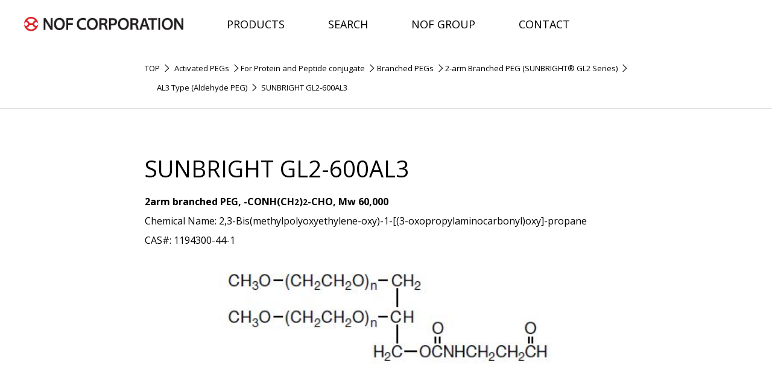

--- FILE ---
content_type: text/html; charset=UTF-8
request_url: https://dds-drug.com/product/sunbright-gl2-600al3/
body_size: 9410
content:
<!DOCTYPE html>
<html lang="en">
 <head>
 <!-- Google Tag Manager -->
 <script>(function(w,d,s,l,i){w[l]=w[l]||[];w[l].push({'gtm.start':
 new Date().getTime(),event:'gtm.js'});var f=d.getElementsByTagName(s)[0],
 j=d.createElement(s),dl=l!='dataLayer'?'&l='+l:'';j.async=true;j.src=
 'https://www.googletagmanager.com/gtm.js?id='+i+dl;f.parentNode.insertBefore(j,f);
 })(window,document,'script','dataLayer','GTM-5Q7VHNZ');</script>
 <!-- End Google Tag Manager -->
 <meta charset="utf-8">
 <meta name="viewport" content="width=device-width">
 <link rel="stylesheet" type="text/css" href="https://dds-drug.com/app/themes/oval-dds/css/reset.css">
 <link rel="stylesheet" type="text/css" href="https://dds-drug.com/app/themes/oval-dds/css/style.css">
 <link rel="stylesheet" type="text/css" href="https://dds-drug.com/app/themes/oval-dds/css/style_top.css">
 <link rel="stylesheet" type="text/css" href="https://dds-drug.com/app/themes/oval-dds/css/style_content.css">
  <link rel="stylesheet" type="text/css" href="https://dds-drug.com/app/themes/oval-dds/css/product.css">
  <link rel="shortcut icon" href="https://dds-drug.com/app/themes/oval-dds/img/favicon.ico">
 <link rel="apple-touch-icon" href="https://dds-drug.com/app/themes/oval-dds/img/apple-touch-icon.png">
 <link rel="icon" type="image/png" href="https://dds-drug.com/app/themes/oval-dds/img/android-chrome-72x72.png">
 	<style>img:is([sizes="auto" i], [sizes^="auto," i]) { contain-intrinsic-size: 3000px 1500px }</style>
	
		<!-- All in One SEO 4.8.7 - aioseo.com -->
	<meta name="robots" content="max-image-preview:large" />
	<link rel="canonical" href="https://dds-drug.com/product/sunbright-gl2-600al3/" />
	<meta name="generator" content="All in One SEO (AIOSEO) 4.8.7" />
		<meta property="og:locale" content="en_US" />
		<meta property="og:site_name" content="dds-drug.com » Explore NOF products for the DDS field!" />
		<meta property="og:type" content="article" />
		<meta property="og:title" content="SUNBRIGHT GL2-600AL3 » dds-drug.com" />
		<meta property="og:url" content="https://dds-drug.com/product/sunbright-gl2-600al3/" />
		<meta property="article:published_time" content="2022-12-06T06:58:17+00:00" />
		<meta property="article:modified_time" content="2025-09-10T08:48:54+00:00" />
		<meta name="twitter:card" content="summary_large_image" />
		<meta name="twitter:title" content="SUNBRIGHT GL2-600AL3 » dds-drug.com" />
		<script type="application/ld+json" class="aioseo-schema">
			{"@context":"https:\/\/schema.org","@graph":[{"@type":"BreadcrumbList","@id":"https:\/\/dds-drug.com\/product\/sunbright-gl2-600al3\/#breadcrumblist","itemListElement":[{"@type":"ListItem","@id":"https:\/\/dds-drug.com#listItem","position":1,"name":"Home","item":"https:\/\/dds-drug.com","nextItem":{"@type":"ListItem","@id":"https:\/\/dds-drug.com\/application\/a-01\/#listItem","name":"For Protein and Peptide conjugate"}},{"@type":"ListItem","@id":"https:\/\/dds-drug.com\/application\/a-01\/#listItem","position":2,"name":"For Protein and Peptide conjugate","item":"https:\/\/dds-drug.com\/application\/a-01\/","nextItem":{"@type":"ListItem","@id":"https:\/\/dds-drug.com\/product\/sunbright-gl2-600al3\/#listItem","name":"SUNBRIGHT GL2-600AL3"},"previousItem":{"@type":"ListItem","@id":"https:\/\/dds-drug.com#listItem","name":"Home"}},{"@type":"ListItem","@id":"https:\/\/dds-drug.com\/product\/sunbright-gl2-600al3\/#listItem","position":3,"name":"SUNBRIGHT GL2-600AL3","previousItem":{"@type":"ListItem","@id":"https:\/\/dds-drug.com\/application\/a-01\/#listItem","name":"For Protein and Peptide conjugate"}}]},{"@type":"ItemPage","@id":"https:\/\/dds-drug.com\/product\/sunbright-gl2-600al3\/#itempage","url":"https:\/\/dds-drug.com\/product\/sunbright-gl2-600al3\/","name":"SUNBRIGHT GL2-600AL3 \u00bb dds-drug.com","inLanguage":"en-US","isPartOf":{"@id":"https:\/\/dds-drug.com\/#website"},"breadcrumb":{"@id":"https:\/\/dds-drug.com\/product\/sunbright-gl2-600al3\/#breadcrumblist"},"datePublished":"2022-12-06T06:58:17+09:00","dateModified":"2025-09-10T17:48:54+09:00"},{"@type":"Organization","@id":"https:\/\/dds-drug.com\/#organization","name":"Life Science Division, NOF CORPORATION","description":"The Life Science Division of NOF CORPORATION specializes in driving innovation in the pharmaceutical and biomedical fields. Our mission is to continuously contribute to the development of the pharmaceutical and medical market by providing cutting-edge products and services tailored to the unique needs of our clients. Our main offerings include Activated PEG Derivatives, Functional Lipids and Phospholipids, Ultrapure Polysorbate 80, and customization services designed to meet specific requirements. We are dedicated to advancing healthcare and improving patient outcomes through our commitment to quality and innovation. Visit dds-drug.com to explore our innovative solutions and see how we can support your research and development efforts.","url":"https:\/\/dds-drug.com\/","telephone":"+81354246741","logo":{"@type":"ImageObject","url":"https:\/\/dds-drug.com\/app\/uploads\/2025\/10\/Logo_NOF-CORPORATION01_fullsize.jpg","@id":"https:\/\/dds-drug.com\/product\/sunbright-gl2-600al3\/#organizationLogo","width":2362,"height":209},"image":{"@id":"https:\/\/dds-drug.com\/product\/sunbright-gl2-600al3\/#organizationLogo"},"sameAs":["https:\/\/www.linkedin.com\/company\/nof-life-science\/"]},{"@type":"WebSite","@id":"https:\/\/dds-drug.com\/#website","url":"https:\/\/dds-drug.com\/","name":"dds-drug.com","description":"Explore NOF products for the DDS field!","inLanguage":"en-US","publisher":{"@id":"https:\/\/dds-drug.com\/#organization"}}]}
		</script>
		<!-- All in One SEO -->

<link rel="alternate" type="application/rss+xml" title="dds-drug.com &raquo; SUNBRIGHT GL2-600AL3 Comments Feed" href="https://dds-drug.com/product/sunbright-gl2-600al3/feed/" />
<script type="text/javascript">
/* <![CDATA[ */
window._wpemojiSettings = {"baseUrl":"https:\/\/s.w.org\/images\/core\/emoji\/16.0.1\/72x72\/","ext":".png","svgUrl":"https:\/\/s.w.org\/images\/core\/emoji\/16.0.1\/svg\/","svgExt":".svg","source":{"concatemoji":"https:\/\/dds-drug.com\/wp\/wp-includes\/js\/wp-emoji-release.min.js?ver=6.8.3"}};
/*! This file is auto-generated */
!function(s,n){var o,i,e;function c(e){try{var t={supportTests:e,timestamp:(new Date).valueOf()};sessionStorage.setItem(o,JSON.stringify(t))}catch(e){}}function p(e,t,n){e.clearRect(0,0,e.canvas.width,e.canvas.height),e.fillText(t,0,0);var t=new Uint32Array(e.getImageData(0,0,e.canvas.width,e.canvas.height).data),a=(e.clearRect(0,0,e.canvas.width,e.canvas.height),e.fillText(n,0,0),new Uint32Array(e.getImageData(0,0,e.canvas.width,e.canvas.height).data));return t.every(function(e,t){return e===a[t]})}function u(e,t){e.clearRect(0,0,e.canvas.width,e.canvas.height),e.fillText(t,0,0);for(var n=e.getImageData(16,16,1,1),a=0;a<n.data.length;a++)if(0!==n.data[a])return!1;return!0}function f(e,t,n,a){switch(t){case"flag":return n(e,"\ud83c\udff3\ufe0f\u200d\u26a7\ufe0f","\ud83c\udff3\ufe0f\u200b\u26a7\ufe0f")?!1:!n(e,"\ud83c\udde8\ud83c\uddf6","\ud83c\udde8\u200b\ud83c\uddf6")&&!n(e,"\ud83c\udff4\udb40\udc67\udb40\udc62\udb40\udc65\udb40\udc6e\udb40\udc67\udb40\udc7f","\ud83c\udff4\u200b\udb40\udc67\u200b\udb40\udc62\u200b\udb40\udc65\u200b\udb40\udc6e\u200b\udb40\udc67\u200b\udb40\udc7f");case"emoji":return!a(e,"\ud83e\udedf")}return!1}function g(e,t,n,a){var r="undefined"!=typeof WorkerGlobalScope&&self instanceof WorkerGlobalScope?new OffscreenCanvas(300,150):s.createElement("canvas"),o=r.getContext("2d",{willReadFrequently:!0}),i=(o.textBaseline="top",o.font="600 32px Arial",{});return e.forEach(function(e){i[e]=t(o,e,n,a)}),i}function t(e){var t=s.createElement("script");t.src=e,t.defer=!0,s.head.appendChild(t)}"undefined"!=typeof Promise&&(o="wpEmojiSettingsSupports",i=["flag","emoji"],n.supports={everything:!0,everythingExceptFlag:!0},e=new Promise(function(e){s.addEventListener("DOMContentLoaded",e,{once:!0})}),new Promise(function(t){var n=function(){try{var e=JSON.parse(sessionStorage.getItem(o));if("object"==typeof e&&"number"==typeof e.timestamp&&(new Date).valueOf()<e.timestamp+604800&&"object"==typeof e.supportTests)return e.supportTests}catch(e){}return null}();if(!n){if("undefined"!=typeof Worker&&"undefined"!=typeof OffscreenCanvas&&"undefined"!=typeof URL&&URL.createObjectURL&&"undefined"!=typeof Blob)try{var e="postMessage("+g.toString()+"("+[JSON.stringify(i),f.toString(),p.toString(),u.toString()].join(",")+"));",a=new Blob([e],{type:"text/javascript"}),r=new Worker(URL.createObjectURL(a),{name:"wpTestEmojiSupports"});return void(r.onmessage=function(e){c(n=e.data),r.terminate(),t(n)})}catch(e){}c(n=g(i,f,p,u))}t(n)}).then(function(e){for(var t in e)n.supports[t]=e[t],n.supports.everything=n.supports.everything&&n.supports[t],"flag"!==t&&(n.supports.everythingExceptFlag=n.supports.everythingExceptFlag&&n.supports[t]);n.supports.everythingExceptFlag=n.supports.everythingExceptFlag&&!n.supports.flag,n.DOMReady=!1,n.readyCallback=function(){n.DOMReady=!0}}).then(function(){return e}).then(function(){var e;n.supports.everything||(n.readyCallback(),(e=n.source||{}).concatemoji?t(e.concatemoji):e.wpemoji&&e.twemoji&&(t(e.twemoji),t(e.wpemoji)))}))}((window,document),window._wpemojiSettings);
/* ]]> */
</script>
<style id='wp-emoji-styles-inline-css' type='text/css'>

	img.wp-smiley, img.emoji {
		display: inline !important;
		border: none !important;
		box-shadow: none !important;
		height: 1em !important;
		width: 1em !important;
		margin: 0 0.07em !important;
		vertical-align: -0.1em !important;
		background: none !important;
		padding: 0 !important;
	}
</style>
<link rel='stylesheet' id='wp-block-library-css' href='https://dds-drug.com/wp/wp-includes/css/dist/block-library/style.min.css?ver=6.8.3' type='text/css' media='all' />
<style id='classic-theme-styles-inline-css' type='text/css'>
/*! This file is auto-generated */
.wp-block-button__link{color:#fff;background-color:#32373c;border-radius:9999px;box-shadow:none;text-decoration:none;padding:calc(.667em + 2px) calc(1.333em + 2px);font-size:1.125em}.wp-block-file__button{background:#32373c;color:#fff;text-decoration:none}
</style>
<style id='global-styles-inline-css' type='text/css'>
:root{--wp--preset--aspect-ratio--square: 1;--wp--preset--aspect-ratio--4-3: 4/3;--wp--preset--aspect-ratio--3-4: 3/4;--wp--preset--aspect-ratio--3-2: 3/2;--wp--preset--aspect-ratio--2-3: 2/3;--wp--preset--aspect-ratio--16-9: 16/9;--wp--preset--aspect-ratio--9-16: 9/16;--wp--preset--color--black: #000000;--wp--preset--color--cyan-bluish-gray: #abb8c3;--wp--preset--color--white: #ffffff;--wp--preset--color--pale-pink: #f78da7;--wp--preset--color--vivid-red: #cf2e2e;--wp--preset--color--luminous-vivid-orange: #ff6900;--wp--preset--color--luminous-vivid-amber: #fcb900;--wp--preset--color--light-green-cyan: #7bdcb5;--wp--preset--color--vivid-green-cyan: #00d084;--wp--preset--color--pale-cyan-blue: #8ed1fc;--wp--preset--color--vivid-cyan-blue: #0693e3;--wp--preset--color--vivid-purple: #9b51e0;--wp--preset--gradient--vivid-cyan-blue-to-vivid-purple: linear-gradient(135deg,rgba(6,147,227,1) 0%,rgb(155,81,224) 100%);--wp--preset--gradient--light-green-cyan-to-vivid-green-cyan: linear-gradient(135deg,rgb(122,220,180) 0%,rgb(0,208,130) 100%);--wp--preset--gradient--luminous-vivid-amber-to-luminous-vivid-orange: linear-gradient(135deg,rgba(252,185,0,1) 0%,rgba(255,105,0,1) 100%);--wp--preset--gradient--luminous-vivid-orange-to-vivid-red: linear-gradient(135deg,rgba(255,105,0,1) 0%,rgb(207,46,46) 100%);--wp--preset--gradient--very-light-gray-to-cyan-bluish-gray: linear-gradient(135deg,rgb(238,238,238) 0%,rgb(169,184,195) 100%);--wp--preset--gradient--cool-to-warm-spectrum: linear-gradient(135deg,rgb(74,234,220) 0%,rgb(151,120,209) 20%,rgb(207,42,186) 40%,rgb(238,44,130) 60%,rgb(251,105,98) 80%,rgb(254,248,76) 100%);--wp--preset--gradient--blush-light-purple: linear-gradient(135deg,rgb(255,206,236) 0%,rgb(152,150,240) 100%);--wp--preset--gradient--blush-bordeaux: linear-gradient(135deg,rgb(254,205,165) 0%,rgb(254,45,45) 50%,rgb(107,0,62) 100%);--wp--preset--gradient--luminous-dusk: linear-gradient(135deg,rgb(255,203,112) 0%,rgb(199,81,192) 50%,rgb(65,88,208) 100%);--wp--preset--gradient--pale-ocean: linear-gradient(135deg,rgb(255,245,203) 0%,rgb(182,227,212) 50%,rgb(51,167,181) 100%);--wp--preset--gradient--electric-grass: linear-gradient(135deg,rgb(202,248,128) 0%,rgb(113,206,126) 100%);--wp--preset--gradient--midnight: linear-gradient(135deg,rgb(2,3,129) 0%,rgb(40,116,252) 100%);--wp--preset--font-size--small: 13px;--wp--preset--font-size--medium: 20px;--wp--preset--font-size--large: 36px;--wp--preset--font-size--x-large: 42px;--wp--preset--spacing--20: 0.44rem;--wp--preset--spacing--30: 0.67rem;--wp--preset--spacing--40: 1rem;--wp--preset--spacing--50: 1.5rem;--wp--preset--spacing--60: 2.25rem;--wp--preset--spacing--70: 3.38rem;--wp--preset--spacing--80: 5.06rem;--wp--preset--shadow--natural: 6px 6px 9px rgba(0, 0, 0, 0.2);--wp--preset--shadow--deep: 12px 12px 50px rgba(0, 0, 0, 0.4);--wp--preset--shadow--sharp: 6px 6px 0px rgba(0, 0, 0, 0.2);--wp--preset--shadow--outlined: 6px 6px 0px -3px rgba(255, 255, 255, 1), 6px 6px rgba(0, 0, 0, 1);--wp--preset--shadow--crisp: 6px 6px 0px rgba(0, 0, 0, 1);}:where(.is-layout-flex){gap: 0.5em;}:where(.is-layout-grid){gap: 0.5em;}body .is-layout-flex{display: flex;}.is-layout-flex{flex-wrap: wrap;align-items: center;}.is-layout-flex > :is(*, div){margin: 0;}body .is-layout-grid{display: grid;}.is-layout-grid > :is(*, div){margin: 0;}:where(.wp-block-columns.is-layout-flex){gap: 2em;}:where(.wp-block-columns.is-layout-grid){gap: 2em;}:where(.wp-block-post-template.is-layout-flex){gap: 1.25em;}:where(.wp-block-post-template.is-layout-grid){gap: 1.25em;}.has-black-color{color: var(--wp--preset--color--black) !important;}.has-cyan-bluish-gray-color{color: var(--wp--preset--color--cyan-bluish-gray) !important;}.has-white-color{color: var(--wp--preset--color--white) !important;}.has-pale-pink-color{color: var(--wp--preset--color--pale-pink) !important;}.has-vivid-red-color{color: var(--wp--preset--color--vivid-red) !important;}.has-luminous-vivid-orange-color{color: var(--wp--preset--color--luminous-vivid-orange) !important;}.has-luminous-vivid-amber-color{color: var(--wp--preset--color--luminous-vivid-amber) !important;}.has-light-green-cyan-color{color: var(--wp--preset--color--light-green-cyan) !important;}.has-vivid-green-cyan-color{color: var(--wp--preset--color--vivid-green-cyan) !important;}.has-pale-cyan-blue-color{color: var(--wp--preset--color--pale-cyan-blue) !important;}.has-vivid-cyan-blue-color{color: var(--wp--preset--color--vivid-cyan-blue) !important;}.has-vivid-purple-color{color: var(--wp--preset--color--vivid-purple) !important;}.has-black-background-color{background-color: var(--wp--preset--color--black) !important;}.has-cyan-bluish-gray-background-color{background-color: var(--wp--preset--color--cyan-bluish-gray) !important;}.has-white-background-color{background-color: var(--wp--preset--color--white) !important;}.has-pale-pink-background-color{background-color: var(--wp--preset--color--pale-pink) !important;}.has-vivid-red-background-color{background-color: var(--wp--preset--color--vivid-red) !important;}.has-luminous-vivid-orange-background-color{background-color: var(--wp--preset--color--luminous-vivid-orange) !important;}.has-luminous-vivid-amber-background-color{background-color: var(--wp--preset--color--luminous-vivid-amber) !important;}.has-light-green-cyan-background-color{background-color: var(--wp--preset--color--light-green-cyan) !important;}.has-vivid-green-cyan-background-color{background-color: var(--wp--preset--color--vivid-green-cyan) !important;}.has-pale-cyan-blue-background-color{background-color: var(--wp--preset--color--pale-cyan-blue) !important;}.has-vivid-cyan-blue-background-color{background-color: var(--wp--preset--color--vivid-cyan-blue) !important;}.has-vivid-purple-background-color{background-color: var(--wp--preset--color--vivid-purple) !important;}.has-black-border-color{border-color: var(--wp--preset--color--black) !important;}.has-cyan-bluish-gray-border-color{border-color: var(--wp--preset--color--cyan-bluish-gray) !important;}.has-white-border-color{border-color: var(--wp--preset--color--white) !important;}.has-pale-pink-border-color{border-color: var(--wp--preset--color--pale-pink) !important;}.has-vivid-red-border-color{border-color: var(--wp--preset--color--vivid-red) !important;}.has-luminous-vivid-orange-border-color{border-color: var(--wp--preset--color--luminous-vivid-orange) !important;}.has-luminous-vivid-amber-border-color{border-color: var(--wp--preset--color--luminous-vivid-amber) !important;}.has-light-green-cyan-border-color{border-color: var(--wp--preset--color--light-green-cyan) !important;}.has-vivid-green-cyan-border-color{border-color: var(--wp--preset--color--vivid-green-cyan) !important;}.has-pale-cyan-blue-border-color{border-color: var(--wp--preset--color--pale-cyan-blue) !important;}.has-vivid-cyan-blue-border-color{border-color: var(--wp--preset--color--vivid-cyan-blue) !important;}.has-vivid-purple-border-color{border-color: var(--wp--preset--color--vivid-purple) !important;}.has-vivid-cyan-blue-to-vivid-purple-gradient-background{background: var(--wp--preset--gradient--vivid-cyan-blue-to-vivid-purple) !important;}.has-light-green-cyan-to-vivid-green-cyan-gradient-background{background: var(--wp--preset--gradient--light-green-cyan-to-vivid-green-cyan) !important;}.has-luminous-vivid-amber-to-luminous-vivid-orange-gradient-background{background: var(--wp--preset--gradient--luminous-vivid-amber-to-luminous-vivid-orange) !important;}.has-luminous-vivid-orange-to-vivid-red-gradient-background{background: var(--wp--preset--gradient--luminous-vivid-orange-to-vivid-red) !important;}.has-very-light-gray-to-cyan-bluish-gray-gradient-background{background: var(--wp--preset--gradient--very-light-gray-to-cyan-bluish-gray) !important;}.has-cool-to-warm-spectrum-gradient-background{background: var(--wp--preset--gradient--cool-to-warm-spectrum) !important;}.has-blush-light-purple-gradient-background{background: var(--wp--preset--gradient--blush-light-purple) !important;}.has-blush-bordeaux-gradient-background{background: var(--wp--preset--gradient--blush-bordeaux) !important;}.has-luminous-dusk-gradient-background{background: var(--wp--preset--gradient--luminous-dusk) !important;}.has-pale-ocean-gradient-background{background: var(--wp--preset--gradient--pale-ocean) !important;}.has-electric-grass-gradient-background{background: var(--wp--preset--gradient--electric-grass) !important;}.has-midnight-gradient-background{background: var(--wp--preset--gradient--midnight) !important;}.has-small-font-size{font-size: var(--wp--preset--font-size--small) !important;}.has-medium-font-size{font-size: var(--wp--preset--font-size--medium) !important;}.has-large-font-size{font-size: var(--wp--preset--font-size--large) !important;}.has-x-large-font-size{font-size: var(--wp--preset--font-size--x-large) !important;}
:where(.wp-block-post-template.is-layout-flex){gap: 1.25em;}:where(.wp-block-post-template.is-layout-grid){gap: 1.25em;}
:where(.wp-block-columns.is-layout-flex){gap: 2em;}:where(.wp-block-columns.is-layout-grid){gap: 2em;}
:root :where(.wp-block-pullquote){font-size: 1.5em;line-height: 1.6;}
</style>
<link rel="https://api.w.org/" href="https://dds-drug.com/wp-json/" /><link rel="EditURI" type="application/rsd+xml" title="RSD" href="https://dds-drug.com/wp/xmlrpc.php?rsd" />
<meta name="generator" content="WordPress 6.8.3" />
<link rel='shortlink' href='https://dds-drug.com/?p=677' />
<link rel="alternate" title="oEmbed (JSON)" type="application/json+oembed" href="https://dds-drug.com/wp-json/oembed/1.0/embed?url=https%3A%2F%2Fdds-drug.com%2Fproduct%2Fsunbright-gl2-600al3%2F" />
<link rel="alternate" title="oEmbed (XML)" type="text/xml+oembed" href="https://dds-drug.com/wp-json/oembed/1.0/embed?url=https%3A%2F%2Fdds-drug.com%2Fproduct%2Fsunbright-gl2-600al3%2F&#038;format=xml" />
 <title>DDS by NOF</title>
 </head>

 <body>
 <!-- Google Tag Manager (noscript) -->
 <noscript><iframe src="https://www.googletagmanager.com/ns.html?id=GTM-5Q7VHNZ" height="0" width="0" style="display:none;visibility:hidden"></iframe></noscript>
 <!-- End Google Tag Manager (noscript) -->
 <header>
 <div class="nav__inner">
 <div class="header__logo">
 <a href="/"><img src="https://dds-drug.com/app/themes/oval-dds/img/company_logo.png" alt="NOF CORPORATION"></a>
 <div class="nav__menu--hum"><span></span><span></span><span></span></div>
 </div>
 
 <nav>
 <ul class="navbar__list">
 <li id="navProducts">
 <a href="/product-line/" class="menuTitle">PRODUCTS</a><span></span>
 <div class="nav__products">
 <ul class="nav__products--content">
   <li class="firstCategory" >
 <a href="/product-line/#ActivatedPEGs" id="header-ActivatedPEGs" class="productsCategory">Activated PEGs </a><span></span>
 <div class="nav__products--child-wrapper">
 <dl class="nav__products--child">
    <dt><a href="https://dds-drug.com/category/for-protein-and-peptide-conjugate/">For Protein and Peptide conjugate</a></dt>
   <dd><a href="https://dds-drug.com/category/mono-functional-linear-pegs/">Mono-functional Linear PEGs</a></dd>
  <dd><a href="https://dds-drug.com/category/bi-functional-pegs/">Bi-Functional PEGs</a></dd>
  <dd><a href="https://dds-drug.com/category/branched-pegs/">Branched PEGs</a></dd>
  <dd><a href="https://dds-drug.com/category/forked-pegs/">Forked PEGs</a></dd>
  <dd><a href="https://dds-drug.com/category/heterofunctional-pegs/">Heterofunctional PEGs</a></dd>
  <dd><a href="https://dds-drug.com/category/degradable-pegs/">Degradable PEGs</a></dd>
  <dd><a href="https://dds-drug.com/category/releasable-pegs/">Releasable PEGs</a></dd>
     <dt><a href="https://dds-drug.com/category/for-adc-and-linker/">For ADC and Linker</a></dt>
   <dd><a href="https://dds-drug.com/category/monodisperse-pegs-purebright-series/">Monodisperse PEGs PUREBRIGHT&reg; Series</a></dd>
     <dt><a href="https://dds-drug.com/category/for-hydrogel/">For Hydrogel</a></dt>
   <dd><a href="https://dds-drug.com/category/multi-arm-pegs/">Multi-Arm PEGs</a></dd>
     <dt><a href="https://dds-drug.com/category/pegylation-service/">PEGylation Service</a></dt>
    </dl>
 </div>
 </li>
   <li class="firstCategory" >
 <a href="/product-line/#PhospholipidsandLipids" id="header-PhospholipidsandLipids" class="productsCategory">Phospholipids and Lipids </a><span></span>
 <div class="nav__products--child-wrapper">
 <dl class="nav__products--child">
    <dt><a href="https://dds-drug.com/category/for-gene-and-nucleic-acid-delivery/">For Gene and Nucleic Acid Delivery</a></dt>
   <dd><a href="https://dds-drug.com/category/ionizable-and-cationic-lipids/">Ionizable and Cationic Lipids</a></dd>
  <dd><a href="https://dds-drug.com/category/peg-lipids/">PEG Lipids</a></dd>
     <dt><a href="https://dds-drug.com/category/for-liposome-and-lipid-complex/">For Liposome and Lipid Complex</a></dt>
   <dd><a href="https://dds-drug.com/category/highly-purified-synthetic-phospholipids/">Highly-purified Synthetic Phospholipids</a></dd>
  <dd><a href="https://dds-drug.com/category/peg-phospholipids/">PEG Phospholipids</a></dd>
     <dt><a href="https://dds-drug.com/category/lnp-development-manufactureing-service/">LNP Development  &#038; Manufacturing Service (Collaboration with Phosphorex)</a></dt>
    </dl>
 </div>
 </li>
   <li class="firstCategory" >
 <a href="/product-line/#UltrapurePolysorbate80" id="header-UltrapurePolysorbate80" class="productsCategory">Ultrapure Polysorbate 80 </a><span></span>
 <div class="nav__products--child-wrapper">
 <dl class="nav__products--child">
  </dl>
 </div>
 </li>
   <li class="firstCategory" >
 <a href="/product-line/#NovelExcipients" id="header-NovelExcipients" class="productsCategory">Novel Excipients </a><span></span>
 <div class="nav__products--child-wrapper">
 <dl class="nav__products--child">
    <dt><a href="https://dds-drug.com/category/ultrapure-oleic-acid/">Ultrapure Oleic Acid &lt;EXTRA OLEIN 99&gt;</a></dt>
    <dt><a href="https://dds-drug.com/category/sunbright-oe-series/">SUNBRIGHT&reg; OE Series (Biocompatible PEG Anchors)</a></dt>
    </dl>
 </div>
 </li>
  </ul>
 </div>
 </li>

 <li><a href="/search-product" class="singleMenu">SEARCH</a></li>
 <li><a href="https://www.nof.co.jp/english" class="singleMenu">NOF GROUP</a></li>
 <li><a href="/contact" class="singleMenu">CONTACT</a></li>
 </ul>
 </nav>
 </div>

 </header>

<div class="content__title--products">
 <div class="inner">
 <ul class="breadcrumbs">
 <li><a href="/">TOP</a></li>
 <li><a href = "https://dds-drug.com/category/activated-pegs/"> Activated PEGs</a></li><li><a href = "https://dds-drug.com/category/for-protein-and-peptide-conjugate/"> For Protein and Peptide conjugate</a></li><li><a href = "https://dds-drug.com/category/branched-pegs/"> Branched PEGs</a></li><li><a href = "https://dds-drug.com/category/2-arm-branched-peg/"> 2-arm Branched PEG (SUNBRIGHT® GL2 Series)</a></li><li><a href = "https://dds-drug.com/category/aldehyde-peg-2/"> AL3 Type (Aldehyde PEG)</a></li> <li><a href="https://dds-drug.com/product/sunbright-gl2-600al3/">SUNBRIGHT GL2-600AL3</a></li>
 </ul>
 </div>
</div>

<main class="padding_b96 sp16">
 <div class="inner padding_t80 sp-half">
 <section class="products__section padding_b48">
 <h1 class="single_product--title">SUNBRIGHT GL2-600AL3</h1>
 <div><p><strong>2arm branched PEG, -CONH(CH<sub>2</sub>)<sub>2</sub>-CHO, Mw 60,000</strong><br />Chemical Name: 2,3-Bis(methylpolyoxyethylene-oxy)-1-[(3-oxopropylaminocarbonyl)oxy]-propane<br />CAS#: 1194300-44-1</p></div>
  <div class="text_center">
  <img src="https://dds-drug.com/app/uploads/2023/03/SUN-GL2-AL3.jpg">
  </div>
 <div>  </div>
 </section>
 </div>
 <div class="inner text_center">
 <div class="btn__wrapper block btn-buy-contact">
  <p class="btn__blue">
 <a href="https://www.nofamerica.com/store/index.php?dispatch=products.view&amp;product_id=161"
 class="arrow btn_text__inner">BUY
 </a><span class="corner"></span>
 </p>
  </div>
 <span class="text__blue">Available only for customers in North and South America</span>
 <div class="btn__wrapper block btn-buy-contact">
 <p class="btn__blue"><a href="/contact" class="arrow btn_text__inner">CONTACT</a><span class="corner"></span></p>
 </div>
 <span class="text__blue">For customers in other area</span>
 </div>
</main>

<div class="inner__search">
  <div class="search__wrapper">
    <ul class="search__tabs">
      <li><a href="#pegs">PEGs</a></li>
      <li><a href="#lipids">Lipids</a></li>
    </ul>

    <form action="/search-product" method="post" class="search" name="search_form">
      <input id="type" type="hidden" name='type' value="PEGs">
      <div class="flex_jc padding_b16">
        <input type="text" placeholder="Search" name='search_key' class="search__input--text">
      </div>
      <div id="pegs" class="search__tab--content pc">

        <div class="inner padding_b48">

                        <label for="application ">Application </label>
              <div class="search__checkboxes">

                <div>
                                        <div>
                        <label><input type="checkbox" name="application[For Protein and Peptide conjugate]" value="1" id="For Protein and Peptide conjugate">For Protein and Peptide conjugate</label>
                      </div>
                                        <div>
                        <label><input type="checkbox" name="application[For Hydrogel]" value="1" id="For Hydrogel">For Hydrogel</label>
                      </div>
                                  </div>

                <div>
                                        <div>
                        <label><input type="checkbox" name="application[For ADC and Linker]" value="1" id="For ADC and Linker">For ADC and Linker</label>
                      </div>
                                  </div>

              </div>
                        <label for="functional_group ">Functional Group </label>
              <div class="search__checkboxes">

                <div>
                                        <div>
                        <label><input type="checkbox" name="functional_group[DBCO]" value="1" id="DBCO">DBCO</label>
                      </div>
                                        <div>
                        <label><input type="checkbox" name="functional_group[Maleimide]" value="1" id="Maleimide">Maleimide</label>
                      </div>
                                        <div>
                        <label><input type="checkbox" name="functional_group[Amine]" value="1" id="Amine">Amine</label>
                      </div>
                                        <div>
                        <label><input type="checkbox" name="functional_group[Carboxyl]" value="1" id="Carboxyl">Carboxyl</label>
                      </div>
                                        <div>
                        <label><input type="checkbox" name="functional_group[Azido]" value="1" id="Azido">Azido</label>
                      </div>
                                        <div>
                        <label><input type="checkbox" name="functional_group[Others]" value="1" id="Others">Others</label>
                      </div>
                                  </div>

                <div>
                                        <div>
                        <label><input type="checkbox" name="functional_group[NHS]" value="1" id="NHS">NHS</label>
                      </div>
                                        <div>
                        <label><input type="checkbox" name="functional_group[Aldehyde]" value="1" id="Aldehyde">Aldehyde</label>
                      </div>
                                        <div>
                        <label><input type="checkbox" name="functional_group[p-Nitrophenyl]" value="1" id="p-Nitrophenyl">p-Nitrophenyl</label>
                      </div>
                                        <div>
                        <label><input type="checkbox" name="functional_group[Thiol]" value="1" id="Thiol">Thiol</label>
                      </div>
                                        <div>
                        <label><input type="checkbox" name="functional_group[Iodoacetamide]" value="1" id="Iodoacetamide">Iodoacetamide</label>
                      </div>
                                  </div>

              </div>
                        <label for="molecular_weight ">Molecular Weight </label>
              <div class="search__checkboxes">

                <div>
                                        <div>
                        <label><input type="checkbox" name="molecular_weight[MW=1,000]" value="1" id="MW=1,000">MW=1,000</label>
                      </div>
                                        <div>
                        <label><input type="checkbox" name="molecular_weight[MW=3,000]" value="1" id="MW=3,000">MW=3,000</label>
                      </div>
                                        <div>
                        <label><input type="checkbox" name="molecular_weight[MW=5,000]" value="1" id="MW=5,000">MW=5,000</label>
                      </div>
                                        <div>
                        <label><input type="checkbox" name="molecular_weight[MW=12,000]" value="1" id="MW=12,000">MW=12,000</label>
                      </div>
                                        <div>
                        <label><input type="checkbox" name="molecular_weight[MW=20,000]" value="1" id="MW=20,000">MW=20,000</label>
                      </div>
                                        <div>
                        <label><input type="checkbox" name="molecular_weight[MW=40,000]" value="1" id="MW=40,000">MW=40,000</label>
                      </div>
                                        <div>
                        <label><input type="checkbox" name="molecular_weight[MW=60,000]" value="1" id="MW=60,000">MW=60,000</label>
                      </div>
                                        <div>
                        <label><input type="checkbox" name="molecular_weight[Monodisperse]" value="1" id="Monodisperse">Monodisperse</label>
                      </div>
                                  </div>

                <div>
                                        <div>
                        <label><input type="checkbox" name="molecular_weight[MW=2,000]" value="1" id="MW=2,000">MW=2,000</label>
                      </div>
                                        <div>
                        <label><input type="checkbox" name="molecular_weight[MW=3,400]" value="1" id="MW=3,400">MW=3,400</label>
                      </div>
                                        <div>
                        <label><input type="checkbox" name="molecular_weight[MW=10,000]" value="1" id="MW=10,000">MW=10,000</label>
                      </div>
                                        <div>
                        <label><input type="checkbox" name="molecular_weight[MW=15,000]" value="1" id="MW=15,000">MW=15,000</label>
                      </div>
                                        <div>
                        <label><input type="checkbox" name="molecular_weight[MW=30,000]" value="1" id="MW=30,000">MW=30,000</label>
                      </div>
                                        <div>
                        <label><input type="checkbox" name="molecular_weight[MW=50,000]" value="1" id="MW=50,000">MW=50,000</label>
                      </div>
                                        <div>
                        <label><input type="checkbox" name="molecular_weight[MW=80,000]" value="1" id="MW=80,000">MW=80,000</label>
                      </div>
                                  </div>

              </div>
                        <label for="structure ">Structure </label>
              <div class="search__checkboxes">

                <div>
                                        <div>
                        <label><input type="checkbox" name="structure[Linear]" value="1" id="Linear">Linear</label>
                      </div>
                                        <div>
                        <label><input type="checkbox" name="structure[Branched]" value="1" id="Branched">Branched</label>
                      </div>
                                        <div>
                        <label><input type="checkbox" name="structure[Hetero]" value="1" id="Hetero">Hetero</label>
                      </div>
                                        <div>
                        <label><input type="checkbox" name="structure[Releasable]" value="1" id="Releasable">Releasable</label>
                      </div>
                                        <div>
                        <label><input type="checkbox" name="structure[Multi-arm]" value="1" id="Multi-arm">Multi-arm</label>
                      </div>
                                  </div>

                <div>
                                        <div>
                        <label><input type="checkbox" name="structure[Bi-Functional]" value="1" id="Bi-Functional">Bi-Functional</label>
                      </div>
                                        <div>
                        <label><input type="checkbox" name="structure[Forked]" value="1" id="Forked">Forked</label>
                      </div>
                                        <div>
                        <label><input type="checkbox" name="structure[Degradable]" value="1" id="Degradable">Degradable</label>
                      </div>
                                        <div>
                        <label><input type="checkbox" name="structure[Monodisperse]" value="1" id="Monodisperse">Monodisperse</label>
                      </div>
                                  </div>

              </div>
                  </div>
      </div>

      <!-- Lipids -->
      <div id="lipids" class="search__tab--content pc">
        <div class="inner padding_b48">
                        <label for="application ">Application </label>
              <div class="search__checkboxes">

                <div>
                                        <div>
                        <label><input type="checkbox" name="application[For Gene and Nucleic Acid Delivery]" value="1" id="For Gene and Nucleic Acid Delivery">For Gene and Nucleic Acid Delivery</label>
                      </div>
                                  </div>

                <div>
                                        <div>
                        <label><input type="checkbox" name="application[For Liposome and Lipid complex]" value="1" id="For Liposome and Lipid complex">For Liposome and Lipid complex</label>
                      </div>
                                  </div>

              </div>
                        <label for="fatty_acid ">Fatty Acid </label>
              <div class="search__checkboxes">

                <div>
                                        <div>
                        <label><input type="checkbox" name="fatty_acid[C10:0]" value="1" id="C10:0">C10:0</label>
                      </div>
                                        <div>
                        <label><input type="checkbox" name="fatty_acid[C14:0]" value="1" id="C14:0">C14:0</label>
                      </div>
                                        <div>
                        <label><input type="checkbox" name="fatty_acid[C18:0]" value="1" id="C18:0">C18:0</label>
                      </div>
                                        <div>
                        <label><input type="checkbox" name="fatty_acid[C18:2]" value="1" id="C18:2">C18:2</label>
                      </div>
                                  </div>

                <div>
                                        <div>
                        <label><input type="checkbox" name="fatty_acid[C12:0]" value="1" id="C12:0">C12:0</label>
                      </div>
                                        <div>
                        <label><input type="checkbox" name="fatty_acid[C16:0]" value="1" id="C16:0">C16:0</label>
                      </div>
                                        <div>
                        <label><input type="checkbox" name="fatty_acid[C18:1]" value="1" id="C18:1">C18:1</label>
                      </div>
                                        <div>
                        <label><input type="checkbox" name="fatty_acid[C22:1]" value="1" id="C22:1">C22:1</label>
                      </div>
                                  </div>

              </div>
                        <label for="functional_group ">Functional Group </label>
              <div class="search__checkboxes">

                <div>
                                        <div>
                        <label><input type="checkbox" name="functional_group[DBCO]" value="1" id="DBCO">DBCO</label>
                      </div>
                                        <div>
                        <label><input type="checkbox" name="functional_group[Maleimide]" value="1" id="Maleimide">Maleimide</label>
                      </div>
                                        <div>
                        <label><input type="checkbox" name="functional_group[Amine]" value="1" id="Amine">Amine</label>
                      </div>
                                        <div>
                        <label><input type="checkbox" name="functional_group[Methoxy]" value="1" id="Methoxy">Methoxy</label>
                      </div>
                                  </div>

                <div>
                                        <div>
                        <label><input type="checkbox" name="functional_group[NHS]" value="1" id="NHS">NHS</label>
                      </div>
                                        <div>
                        <label><input type="checkbox" name="functional_group[Aldehyde]" value="1" id="Aldehyde">Aldehyde</label>
                      </div>
                                        <div>
                        <label><input type="checkbox" name="functional_group[Carboxyl]" value="1" id="Carboxyl">Carboxyl</label>
                      </div>
                                  </div>

              </div>
                        <label for="molecular_weight ">Molecular Weight </label>
              <div class="search__checkboxes">

                <div>
                                        <div>
                        <label><input type="checkbox" name="molecular_weight[MW=2,000]" value="1" id="MW=2,000">MW=2,000</label>
                      </div>
                                        <div>
                        <label><input type="checkbox" name="molecular_weight[MW=5,000]" value="1" id="MW=5,000">MW=5,000</label>
                      </div>
                                  </div>

                <div>
                                        <div>
                        <label><input type="checkbox" name="molecular_weight[MW=3,400]" value="1" id="MW=3,400">MW=3,400</label>
                      </div>
                                  </div>

              </div>
                        <label for="species ">Species </label>
              <div class="search__checkboxes">

                <div>
                                        <div>
                        <label><input type="checkbox" name="species[Ionizable Lipid]" value="1" id="Ionizable Lipid">Ionizable Lipid</label>
                      </div>
                                        <div>
                        <label><input type="checkbox" name="species[PEGylated-Lipid]" value="1" id="PEGylated-Lipid">PEGylated-Lipid</label>
                      </div>
                                        <div>
                        <label><input type="checkbox" name="species[PG]" value="1" id="PG">PG</label>
                      </div>
                                        <div>
                        <label><input type="checkbox" name="species[PE]" value="1" id="PE">PE</label>
                      </div>
                                        <div>
                        <label><input type="checkbox" name="species[Lyso]" value="1" id="Lyso">Lyso</label>
                      </div>
                                  </div>

                <div>
                                        <div>
                        <label><input type="checkbox" name="species[Cationic Lipid]" value="1" id="Cationic Lipid">Cationic Lipid</label>
                      </div>
                                        <div>
                        <label><input type="checkbox" name="species[PC]" value="1" id="PC">PC</label>
                      </div>
                                        <div>
                        <label><input type="checkbox" name="species[PA]" value="1" id="PA">PA</label>
                      </div>
                                        <div>
                        <label><input type="checkbox" name="species[PS]" value="1" id="PS">PS</label>
                      </div>
                                  </div>

              </div>
                  </div>
      </div>

      <div class="search__buttons">
        <button class="btn__gray--search font20 margin_b16sp"><span class="btn_text__inner">RESET</span></button>
        <button class="btn__blue--search font20" id="search_btn"><span class="btn_text__inner">SEARCH</span></button>
      </div>
    </form>
  </div>
</div>

<script>
  let search_btn = document.getElementById('search_btn');

  // Enterキー押下時、送信処理を実行する
  window.document.onkeydown = function(event) {
    if (event.key === 'Enter') {
      document.search_form.submit();
    }
  }
</script><footer>
 <div class="footer__wrapper">
 <ul class="footer__menu">
 <li><a href="/contact">Contact Us</a></li>
 <li><a href="/privacy-policy">Privacy Policy</a></li>
 <li><a href="/terms-conditions">Website Use Terms and Conditions</a></li>
 </ul>
 <p>©NOF CORPORATION</p>
 </div>
 </footer>
 <script type="speculationrules">
{"prefetch":[{"source":"document","where":{"and":[{"href_matches":"\/*"},{"not":{"href_matches":["\/wp\/wp-*.php","\/wp\/wp-admin\/*","\/app\/uploads\/*","\/app\/*","\/app\/plugins\/*","\/app\/themes\/oval-dds\/*","\/*\\?(.+)"]}},{"not":{"selector_matches":"a[rel~=\"nofollow\"]"}},{"not":{"selector_matches":".no-prefetch, .no-prefetch a"}}]},"eagerness":"conservative"}]}
</script>
 <script type="text/javascript" src="/_Incapsula_Resource?SWJIYLWA=719d34d31c8e3a6e6fffd425f7e032f3&ns=2&cb=238602183" async></script></body>
 <script type="text/javascript" src="https://dds-drug.com/app/themes/oval-dds/js/jquery-3.6.1.min.js"></script>
 <script type="text/javascript" src="https://dds-drug.com/app/themes/oval-dds/js/common.js"></script>
 <script type="text/javascript" src="https://dds-drug.com/app/themes/oval-dds/js/navbar_products.js"></script>
 <script>
 jQuery(document).ready(
 function($) {
 // Close all checkbox not first
 $('input[type=checkbox]').each(
 function(index, checkbox) {
 $(this).closest('.search__checkboxes:not(:first-of-type)').slideUp();
 });

 // Reset button
 $('.btn__gray--search').on('click', function(e) {
 e.preventDefault();
 $('.search__input--text').val('');
 $('input[type=checkbox]').each(
 function(index, checkbox) {
 checkbox.checked = false;
 $(this).closest('.search__checkboxes:not(:first-of-type)').slideUp();
 });
 })
 // Per page Change
 $('#per_page').on('change', function() {
 ($('#per_page_value').val() == $(this).text());
 $('.pagination__select').submit();
 });
 $('.pagination li ').each(function() {
 if ($('#current_page').val() == $(this).text()) {
 $(this).addClass('current_page');
 }
 });
 // Set url when pagination select
 let current_url = $(".breadcrumbs li:last a").attr("href");
 $('.pagination__select').attr('action',current_url);

 // Checkbox Check for Search Terms
 $('.search__tabs li').each(function() {
 $(this).removeClass('active');
 if ($(this).text() == $('#type').val()) {
 $(this).addClass('active');
 }
 });
 let type = $('#type').val().toLowerCase();
 $('#' + type).addClass('active');

 $('.search__checkboxes input[type=checkbox]').each(function() {
 if ($(this).prop("checked") == true) {
 $(this).closest('.search__checkboxes').slideDown();
 }
 })
 //  Click On Search Tab
 $('.search__tabs li a').on('click', function() {
 $('#type').val($(this).text());
 $('input[type=checkbox]').each(
 function(index, checkbox) {
 checkbox.checked = false;
 $(this).closest('.search__checkboxes:not(:first-of-type)').slideUp();
 });
 })
 })
</script>
</html>



--- FILE ---
content_type: text/css
request_url: https://dds-drug.com/app/themes/oval-dds/css/reset.css
body_size: 573
content:
@charset "utf-8";
/* CSS Document */
html, body, div, span, object, iframe, h1, h2, h3, h4, h5, h6, p, blockquote, pre, abbr, address, cite, code, del, dfn, em, img, ins, kbd, q, samp, small, strong, sub, sup, var, b, i, dl, dt, dd, ol, ul, li, fieldset, form, label, legend, table, caption, tbody, tfoot, thead, tr, th, td, article, aside, canvas, details, figcaption, figure, footer, header, hgroup, menu, nav, section, summary, time, mark, audio, video {margin:0; padding:0; border:0; outline:0; vertical-align:baseline; background:transparent;}
h1, h2, h3, h4, h5, h6 {font-weight:bold;}
sup {font-size: 50%; vertical-align: top; position: relative; top: 0.5em;}
body {line-height:1;}
article,aside,details,figcaption,figure, footer,header,hgroup,menu,nav,section {display:block;}
ul, ol {list-style:none;}
blockquote, q {quotes:none;}
blockquote:before, blockquote:after, q:before, q:after {content:''; content:none;}
a {margin:0; padding:0; font-size:100%; vertical-align:baseline; background:transparent;}
del {text-decoration: line-through;}
abbr[title], dfn[title] {border-bottom:1px dotted; cursor:help;}
table {border-collapse:collapse; border-spacing:0;}
input, select {vertical-align:middle; outline:none; border-radius:0; -webkit-appearance:none;}
input[type="submit"], input[type="button"] {border-radius: 0; -webkit-box-sizing: content-box; -webkit-appearance: none; appearance: none; border: none; box-sizing: border-box; cursor: pointer;}
input[type="submit"]::-webkit-search-decoration, input[type="button"]::-webkit-search-decoration {display: none;}
input[type="submit"]::focus, input[type="button"]::focus {outline-offset: -2px;}


--- FILE ---
content_type: text/css
request_url: https://dds-drug.com/app/themes/oval-dds/css/style.css
body_size: 5367
content:
@charset "utf-8";
/* 共通 */
@import url('https://fonts.googleapis.com/css2?family=Open+Sans:ital,wght@0,300;0,400;0,500;0,700;1,400&display=swap');
@import url('https://fonts.googleapis.com/css2?family=Lato&display=swap');

* {
  box-sizing: border-box;
  font-family: 'HelveticaNeue', 'Open Sans', 'Arial', sans-serif;
  line-height: 2em;
}
header {
  width: 100%;
  position: relative;
  min-height: 80px;
}
header.product {
  height: 150px;
}
nav {
  width: calc(100% - 264px);
  display: flex;
  justify-content: end;
}
body {
  width: 100%;
  height: 100%;
  background: #fff;
  color: #000;
  font-size: 16px;
  -webkit-text-size-adjust: 100%;
  overflow-x: hidden;
  overflow-y: scroll;
}
footer{
  background: #fff;
  width: 100%;
  height: 140px;
  justify-content: space-around;
  padding-top: 4em;
  font-family: 'Lato', 'Arial', sans-serif;
  font-size: 1.125em;
}
h1, h2, h3, h4, h5, h6{
  font-weight: normal;
}
@media all and (max-width:750px) {
  header {
    min-height: 60px;
    line-height: 20px;
  }
}
/* 画像 */
img {
  max-width: 100%;
  height: auto;
  vertical-align: middle;
  image-rendering: -webkit-optimize-contrast;
}
/* そのほかの全体的なこと */
a {
  text-decoration: none;
  color: inherit;
}
section {
  position: relative;
}
p {
  text-align: justify;
}
.text__blue{
  position: relative;
  line-height: 1.5em;
  color: #4F8FBA;
}
.text__blue::after{
  content: "";
  position: absolute;
  display: inline-block;
  width: 0;
  height: auto;
  left: 0;
  bottom: 0;
  border-bottom: solid 1px #4F8FBA;
  transition: all .2s;
}
.text__blue.hover::after{
  width: 100%;
}
/* メイン */
main{
  display: block;
  width: 100%;
  max-width: 1000px;
  margin: 0 auto;
}
.inner,
.inner__products, .pagination__select{
  width: 100%;
  max-width: 800px;
  padding: 0;
  margin: 0 auto;
}
.inner__products{
  display: none;
}
.inner__products.active{
  display: block;
}
@media all and (max-width: 850px) {
  .inner,
  .inner__products,
  .pagination__select{
    padding: 0 25px;
  }
}
@media all and (max-width: 750px) {
  .inner p,
  .inner__products p{
    font-size: 11px;
  }
}
/* flex共通 */
.flex,
.flex_pc,
.flex_jsa,
.flex_jc,
.flex_je,
.flex_ac{
  display: -webkit-box;
  display: -ms-flexbox;
  display: flex;
}
.flex_fw{
  -ms-flex-wrap: wrap;
  flex-wrap: wrap;
}
.flex_jsb{
  -webkit-box-pack: justify;
  -ms-flex-pack: justify;
  justify-content: space-between;
}
.flex_jsa{
  -webkit-box-pack: justify;
  -ms-flex-pack: justify;
  justify-content: space-around;
}
.flex_jc{
  -webkit-box-pack: center;
  -ms-flex-pack: center;
  justify-content: center;
}
.flex_je{
  -webkit-box-pack: center;
  -ms-flex-pack: center;
  justify-content: end;
}
.flex_ac{
  -webkit-box-align: center;
  -ms-flex-align: center;
  align-items: center;
}
@media all and (max-width: 750px) {
  .flex_pc{display: block;}
}
/* 横幅 */
.width1000{
  width: 100%;
  max-width: 1000px;
}
.width800{
  width: 100%;
  max-width: 800px;
}
.width600{
  width: 600px;
}
.width440{
  width: 440px;
}
.width100{
  width: 100%;
}
@media all and (max-width: 750px) {
  footer {
    padding-top: 1em;
  }
  .width390sp{
    width: 390px;
  }
  .width600{
    width: 100%;
  }
  .width440{
    width: 100%;
  }
  }
/* 余白 */
.padding_b16{
  padding-bottom: 1em;
}
.padding_b24{
  padding-bottom: 1.5em;
}
.padding_t32 {
  padding-top: 2em;
}
.padding_b48{
  padding-bottom: 3em;
}
.padding_l48{
  padding-left: 3em;
}
.padding_t64{
  padding-top: 4em;
}
.padding_b64{
  padding-bottom: 4em;
}
.padding_tb64{
  padding-top: 4em;
  padding-bottom: 4em;
}
.padding_t80{
  padding-top: 5em;
}
.padding_b80{
  padding-bottom: 5em;
}
.padding_t96{
  padding-top: 6em;
}
.padding_b96{
  padding-bottom: 6em;
}
.margin_auto{
  margin: 0 auto;
}
.sp_hidden{
  display: inline-block;
}
@media all and (max-width: 750px) {
  .margin_b16sp{
    margin-bottom: 1em;
  }
  .padding_b16sp{
    padding-bottom: 1em;
  }
  .padding_t32sp{
    padding-top: 2em;
  }
  .padding_b32sp{
    padding-bottom: 2em;
  }
  .padding_t80.sp-half{
    padding-top: 3em;
  }
  .padding_t96 {
    padding-top: 48px;
  }
  .padding_b96 {
    padding-bottom: 48px;
  }
  .padding_b96.sp16{
    padding-bottom: 1em;
  }
  .sp_hidden{
    display: none;
  }
}
/* テキスト関連 */
/* フォントサイズ */
.font20{font-size: 1.25em;}
.font26{font-size: 1.625em}
.font32{font-size: 2em;}
.font42{font-size: 2.625em;}
/* フォントウェイト */
.font_b{font-weight: bold;}
.font_i{font-style: italic;}
/* text配置 */
.text_center{text-align: center;}
/* 改行 */
.br_sp{
  display: none;
}
@media all and (max-width: 750px) {
  .br_sp{
    display: inline-block;
  }
}
/* 上部navbar */
.header__logo img {
  width: 264px;
}
.nav__inner {
  display: flex;
  justify-content: space-between;
  align-items: center;
  width: 100%;
  min-height: 80px;
  max-width: 1200px;
  margin: 0 auto;
}
.navbar__list {
  display: flex;
  width: calc(100% - 4em);
  font-size: 1.125em;
  align-items: center;
  justify-content: end;
}
.navbar__list > li {
  height: 80px;
  margin-left: 4em;
}
#navProducts::after {
  content: "";
  position: absolute;
  width: 0;
  height: 0;
  opacity: 0;
  visibility: hidden;
  transition: opacity .2s;
}
#navProducts.active::after {
  content: "";
  opacity: 1;
  visibility: visible;
  border-width: 20px;
  border-style: solid;
  border-color: transparent transparent #CEE5FB transparent;
  transform: translate(-64px, 40px);
}
.menuTitle,
.singleMenu,
.productsCategory {
  position: relative;
}
.menuTitle::after,
.singleMenu::after {
  content: "";
  position: absolute;
  left: 0;
  top: 0;
  width: 0;
  border-top: solid 1px #000;
  transition: width .2s;
}
#navProducts.active .menuTitle::after {
  width: 100%;
}
@media (hover: hover) {
  .menuTitle.hover::after,
  .singleMenu.hover::after {
    width: 100%;
  }
  .nav__products--child a:hover {
    opacity: .5;
  }
}
/*
 navbar PRODUCTS以下
 共通設定
 */
.nav__products {
  position: absolute;
  width: 100%;
  height: 0;
  top: 80px;
  left: 0;
  opacity: 0;
  overflow-y: hidden;
  transition: all .5s;
  z-index: 2;
  background-color: #CEE5FB;
}
.nav__products.active {
  height: auto;
  opacity: 1;
  overflow-y: visible;
  visibility: visible;
}
.nav__products--content {
  display: flex;
  opacity: 1;
  overflow-y: auto;
  margin: 0 auto;
  width: 100%;
  max-width: 800px;
  height: 70px;
  justify-content: space-between;
  align-items: center;
  text-align: center;
  font-size: 0.975em;
}
.nav__products--child-wrapper {
  position: absolute;
  top: 70px;
  left: 50%;
  transform: translateX(-50%);
  width: 100%;
  height: 0;
  opacity: 0;
  overflow-y: hidden;
  visibility: hidden;
  background-color: #CEE5FB;
  transition: all .5s;
  z-index: 2;
}
.nav__products--child dt,
.nav__products--child dd {
  position: relative;
  line-height: 1.75em;
  font-size: 0.75em;
}
.nav__products dt {
  font-weight: bold;
}
.nav__products--child dd {
  padding-left: 1em;
}
.nav__products--child-wrapper dt::before,
.nav__products--child-wrapper dd::before {
  content: "";
  position: absolute;
  display: inline-block;
  width: 6px;
  height: 6px;
  border-top: solid 1px #000;
  border-right: solid 1px #000;
  top: 50%;
  transform: translate(-14px, -50%) rotate(45deg);
}
/* ホバー・アクティブ時 */
.firstCategory.active .productsCategory::after {
  width: 100%;
}
.menuTitle.active::after {
  width: 100%;
}
.nav__products--child-wrapper.active {
  height: auto;
  opacity: 1;
  visibility: visible;
}
@media all and (max-width: 1240px) {
  .nav__inner {
    padding: 0 20px;
  }
}
@media all and (max-width: 1080px) {
  .navbar__list {
    justify-content: space-between;
  }
  .navbar__list > li {
    margin-left: 8px;
    font-size: 0.875em;
  }
}
@media all and (min-width: 751px) {
  .nav__products li {
    display: flex;
    align-items: center;
  }
  .nav__products br,
  .nav__products a {
    line-height: 1.25em;
  }
  .firstCategory {
    height: 70px;
  }
  .productsCategory {
    display: inline-block;
    max-width: 125px;
  }
  .productsCategory::after {
    content: "";
    display: inline-block;
    position: absolute;
    bottom: -2px;
    left: 0;
    width: 0;
    border-bottom: solid 1px #000;
    transition: all .2s;
  }
  .productsCategory + span {
    display: none;
  }
  .menuTitle,
  .singleMenu {
    line-height: 80px;
  }
  .nav__products--child {
    width: 100%;
    max-width: 800px;
    padding-bottom: 1.5em;
    margin: 0 auto;
    text-align: left;
  }
}
@media all and (max-width: 750px) {
  nav {
    width: 100%;
    display: block;
  }
  .nav__inner {
    display: block;
    width: 100%;
    min-height: 60px;
    padding: 0;
  }
  .header__logo {
    width: 100%;
    height: 60px;
    display: flex;
    justify-content: space-between;
    align-items: center;
    padding: 0 25px;
  }
  .header__logo img {
    width: 164px;
  }
  .navbar__list,
  .nav__products {
    display: block;
    opacity: 0;
    position: relative;
    font-size: 1em;
    width: 100%;
    height: 0;
    visibility: hidden;
    background-color: #CEE5FB;
    transition: all .5s;
  }
  .navbar__list {
    z-index: -999;
  }
  .navbar__list > li {
    margin-left: 0;
    font-size: 1em;
  }
  .nav__products {
    overflow-y: hidden;
    top: auto;
    left: auto;
  }
  .nav__products a {
    line-height: 0;
    display: inline-block;
  }
  .navbar__list > li,
  .firstCategory {
    position: relative;
    border-bottom: solid 1px #FFF;
    transition: opacity .5s, height .5s;
    margin-left: 0;
    height: auto;
  }
  .firstCategory {
    text-align: left;
  }
  .singleMenu,
  .menuTitle,
  .productsCategory {
    display: inline-block;
    width: calc(100% - 60px);
    transition: all .5s;
    position: relative;
    line-height: 0;
    padding: 30px;
  }
  .singleMenu {
    width: 100%;
  }
  .productsCategory {
    max-width: none;
    line-height: 0;
  }
  .menuTitle + span,
  .productsCategory + span {
    position: absolute;
    display: inline-block;
    width: 60px;
    height: 60px;
    right: 0;
    top: 0;
    bottom: 0;
  }
  .menuTitle + span::after,
  .productsCategory + span::after {
    content: "";
    position: absolute;
    display: inline-block;
    width: 5px;
    height: 5px;
    border-top:solid 0px transparent;
    border-right: solid 1px #000;
    border-bottom: solid 1px #000;
    opacity: 1;
    transition: transform .2s;
  }
  .menuTitle::after {
    display: none;
  }
  .menuTitle + span::after,
  .productsCategory + span::after {
    left: 50%;
    top: 50%;
    transform: translate(calc(-50% - 1px), -50%) rotate(45deg);
  }
  .firstCategory:last-child {
    border-style: none;
  }
  .nav__products--content {
    display: block;
    width: 100%;
    height: 0;
  }
  .nav__products--child-wrapper {
    position: relative;
    top: auto;
    left: auto;
    transform: translateX(0);
  }
  .nav__products--child {
    width: 100%;
    padding: 1em 30px 1em 42px;
    border-top: solid 1px #FFF;
  }
  .nav__products--child a {
    width: 100%;
    height: 1.5em;
    line-height: 1.5em;
  }
  /* アコーディオン開閉用 */
  .navbar__list.open,
  .nav__products.open {
    height: auto;
    opacity: 1;
    visibility: visible;
  }
  .navbar__list.open {
    z-index: inherit;
  }
  .nav__products.open .nav__products--content {
    height: auto;
    opacity: 1;
    visibility: visible;
  }
  .nav__products.open .firstCategory:first-child {
    border-top: solid 1px #FFF;
  }
  #navProducts.open .menuTitle + span::after,
  .firstCategory.is_open .productsCategory + span::after {
    width: 0;
    height: 0;
    border-style: solid;
    border-width: 5px;
    border-color: transparent transparent #000 transparent;
  }
  /* #navProducts.open .menuTitle + span::after {
    transform: translate(62px, -50%) rotate(0deg);
  } */
  #navProducts.open .menuTitle + span::after,
  .firstCategory.is_open .productsCategory + span::after {
    transform: translate(calc(-50% - 4px), -50%) rotate(0deg);
  }
  .nav__products--child-wrapper.is_open {
    height: auto;
    opacity: 1;
    visibility: visible;
  }
}
/* ハンバーガーメニュー */
.nav__menu--hum {
  display: none;
  position: relative;
  background: transparent;
  cursor: pointer;
  width: 35px;
  height:35px;
}
/*ボタン内側*/
.nav__menu--hum span {
  display: inline-block;
  transition: all .2s;
  position: absolute;
  left: 7px;
  height: 1px;
  background: #000;
  width: 60%;
}
.nav__menu--hum span:nth-of-type(1) {
  top: 11px; 
}
.nav__menu--hum span:nth-of-type(2) {
  top: 18px;
}
.nav__menu--hum span:nth-of-type(3) {
  top: 25px;
}
.nav__menu--hum.active span:nth-of-type(1) {
  top: 18px;
  transform: rotate(30deg);
}
.nav__menu--hum.active span:nth-of-type(2) {
  opacity: 0;
}
  .nav__menu--hum.active span:nth-of-type(3) {
    top: 18px;
    transform: rotate(-30deg);
}
@media all and (max-width:750px) {
  .nav__menu--hum {
    display: inline-block;
  }
}
/* News */
.news{
  position: relative;
}
.news__content{
  position: relative;
  padding-bottom: 3em;
}
.news__content h2 {
  line-height: 1.75em;
}
.news__content h3{
  font-size: 1em;
  font-weight: bold;
}
.news dt{
  width: 25%;
  color: #808080;
}
.news dd{
  width: 75%;
}
.news dd p {
  line-height: 1.5em;
}
@media all and (max-width: 750px) {
  .news__content{
    padding-bottom: 2em;
  }
  .news dt, .news dd{
    width: 100%;
  }
}

/* readボタン */
.read{
  position: relative;
  color: #808080;
}
.read a{
  position: absolute;
  font-size: 0.813em;
  right: 2em;
  bottom: 1em;
}
.read a::after{
  content: "";
  width: 13px;
  height: 13px;
  position: absolute;
  border-top: solid 0.9px #808080;
  border-right: solid 0.9px #808080;
  top: 50%;
  transform: translate(50%, -50%) rotate(45deg);
  transition: transform .2s;
}
/* ホバー */
.read a::before{
  content: "";
  position: absolute;
  width: 0;
  height: 100%;
  padding-bottom: 0.5em;
  border-bottom: solid 1px #808080;
  transition: width .2s;
}
.read a.hover::before{
  width: 100%;
}
.read a.hover::after{
  transform: translate(calc(50% + 8px), -50%) rotate(45deg);
}
@media all and (max-width:750px) {
  .read a::after{
    width: 10px;
    height: 10px;
  }
}
/* ボタン */
.btn__wrapper{
  position: relative;
  display: inline-block;
}
.btn__wrapper.block{
  display: block;
}
.btn__gray,
.btn__blue,
.btn__gray--no_text,
.btn__gray--search,
.btn__blue--search,
.btn__blue--arrow{
  position: relative;
  display: inline-block;
  border-style: none;
  border-radius: 3em;
  text-align: center;
  vertical-align: middle;
  outline: none;
  cursor: pointer;
  transition: all .2s;
}
.btn__gray,
.btn__gray--no_text,
.btn__gray--search,
.btn__blue,
.btn__blue--search,
.btn__blue--arrow{
  background-color: transparent;
}
.btn__gray--search,
.btn__blue--search{
  width: 240px;
  padding: 0;
}
.btn__gray--no_text{
  width: 3em;
  height: 3em;
}
.btn__gray--no_text span{
  position: relative;
  display: inline-block;
  border-radius: 3em;
  width: 100%;
  height: 100%;
  background-color: #E3E3E3;
  transition: background-color .2s;
}
.btn_text__inner{
  display: inline-block;
  position: relative;
  z-index: 5;
  padding: 0.5em 1em;
  border-radius: 3em;
  transition: all .2s;
}
.btn__gray .btn_text__inner,
.btn__gray--search .btn_text__inner{
  background-color: #E3E3E3;
  width: 240px;
}
.btn__blue .btn_text__inner, .btn__blue--search .btn_text__inner, .btn__blue--products .btn_text__inner, .btn__blue--arrow .btn_text__inner{
  background-color: #4F8FBA;
  color: #FFF
}
.btn__blue--search .btn_text__inner, .btn__gray--search .btn_text__inner, .btn__blue--arrow .btn_text__inner{
  width: 100%;
  padding: 0.25em 0;
}
.btn__blue--arrow .btn_text__inner{
  font-size: 1.25em;
  width: 10.75em;
  padding: 0.25em 0;
}
.btn_text__outer{
  position: relative;
  display: inline-block;
  font-size: 1.25em;
  border-bottom: solid 1px #000;
  margin-right: 1em;
  transition: transform .2s;
}
.btn__gray .btn_text__inner::after, .btn__blue .btn_text__inner::after, .btn__gray--no_text::after{
  content: "";
  width: 13px;
  height: 13px;
  position: absolute;
  border-top: solid 0.9px #808080;
  border-right: solid 0.9px #808080;
  top: 50%;
  z-index: 5;
  transition: all .2s;
}
.arrow{
  position: relative;
  display: inline-block;
  padding: 0 0 0 16px;
  vertical-align: middle;
}
.arrow::before,
.arrow::after{
  position: absolute;
  top: 0;
  bottom: 0;
  right: 0;
  margin: auto;
  content: "";
  vertical-align: middle;
}
.corner{
  position: relative;
  display: inline-block;
  vertical-align: middle;
}
.corner::after{
  content: "";
  position: absolute;
  top: 4px;
  bottom: 0;
  right: 21px;
  width: 14px;
  height: 14px;
  vertical-align: middle;
  margin: auto;
  border-bottom: solid 1px #FFF;
  border-left: solid 1px #FFF;
  z-index: 10;
}
.arrow.btn_text__inner::after{
  right: 17px;
  top: -6px;
  width: 6px;
  height: 6px;
  border-top: 1px solid #FFF;
  border-right: 1px solid #FFF;
  transform: rotate(0);
  transition: all .2s;
}
.arrow.btn_text__inner::before{
  right: 16px;
  width: 16px;
  height: 1px;
  background: #FFF;
  -webkit-transform: rotate(135deg);
  transform: rotate(135deg);
  transition: all .2s;
}
.btn_text__inner::after{
  transform:  translate(4em, -50%) rotate(45deg);
}
.btn__gray--no_text::after{
  left: 0;
  transform:  translate(100%, -50%) rotate(45deg);
}
@media all and (max-width: 750px) {
  .btn__gray--search, .btn__blue--search{
    width: 190px;
  }
  .btn__gray--search .btn_text__inner, .btn__blue--search .btn_text__inner, .btn_text__inner{
    width: 100%;
    padding: .25em 3em;
    font-size: 16px;
  }
  .btn__gray--no_text{
    width: 38px;
    height: 38px;
  }
  .btn_text__inner::after{
    transform:  translate(4em, -50%) rotate(45deg);
  }
  .btn__gray--no_text::after{
    left: 0;
    transform:  translate(75%, -50%) rotate(45deg);
  }
  .btn__gray .btn_text__inner::after, .btn__blue .btn_text__inner::after, .btn__gray--no_text::after{
    width: 10px;
    height: 10px;
  }
}
.btn__gray::before,
.btn__blue::before,
.btn__gray--no_text::before,
.btn__blue--search::before,
.btn__gray--search::before,
.btn__blue--arrow::before{
  /* ボタンの影 */
  content: "";
  position: absolute;
  display: inline-block;
  border-radius: 3em;
  width: 100%;
  height: 100%;
  top: .25em;
  background: rgba(0, 0, 0, .5);
  filter: blur(5px);
  transition: all .2s;
}
/* ホバー */
.btn__gray.hover,
.btn__blue.hover,
.btn__blue--search.hover,
.btn__gray--search.hover,
.btn__blue--arrow.hover{
  transform: translate(0, 4px);
  background-color: #808080;
}
.btn__wrapper.hover .btn__gray--no_text{
  transform: translate(0, 4px);
}
.btn__wrapper.hover .btn__gray--no_text span{
  background-color: #808080;
}
.btn__gray.hover::before,
.btn__wrapper.hover .btn__gray--no_text::before,
.btn__blue.hover::before,
.btn__blue--search.hover::before,
.btn__gray--search.hover::before,
.btn__blue--arrow.hover::before{
  filter: blur(0);
  opacity: 0;
}
.btn__gray .btn_text__inner.hover,
.btn__gray--search .btn_text__inner.hover,
.btn__blue .btn_text__inner.hover,
.btn__blue--search .btn_text__inner.hover,
.btn__blue--arrow .btn_text__inner.hover{
  background-color: #808080;
  color: #FFF;
}
.btn__wrapper.hover .btn_text__outer{
  transform: translate(0, 4px);
}
.btn_text__inner.hover::after,
.btn__wrapper.hover .btn__gray--no_text::after{
  border-top: solid 0.9px #FFF;
  border-right: solid 0.9px #FFF;
}
.arrow.btn_text__inner.hover::after{
  transform: translate(4px, -4px) rotate(0);
}
.arrow.btn_text__inner.hover::before{
  transform: translate(4px, -4px) rotate(135deg);
}
@media all and (max-width: 750px) {
  .btn__gray.hover, .btn__blue.hover, .btn__blue--search.hover, .btn__gray--search.hover{
    transform: translate(0, 0);
  }
  
}
/* 見出し */
.main__title{
  width: 100%;
  font-size: 2.875em;
  border-bottom: solid 1px #000;
  margin-bottom: 0.5em;
  padding-bottom: 0.25em;
  line-height: 1.25em;
  font-weight: lighter;
}
@media all and (max-width: 750px) {
  .main__title{
    font-size: 1em;
  }
}
/* アイコン横並びの部分 */
.icons{
  display: flex;
  width: 100%;
  max-width: 800px;
  justify-content: center;
  margin: 0 auto;
}
.icons > div {
  width: 50%;
}
.icons > div.three {
  width: 75%;
}
.icons img {
  display: block;
  margin: 0 auto;
  padding-bottom: 0.5em;
  width: 106px;
  height: auto;
}
.icons a {
  width: 100%;
  max-width: 200px;
}
.icons a img {
  transform: scale(1);
  transition: transform .2s;
}
.icons > a > div {
  text-align: center;
  width: 200px;
  height: 185px;
}
.icons__text--wrapper{
  position: relative;
  width: 100%;
  height: 5em;
}
.icons p{
  position: absolute;
  width: 100%;
  top: 50%;
  left: 50%;
  transform: translate(-50%, -50%);
  font-weight: bold;
  line-height: 1.25em;
  text-align: center;
}
@media (hover: hover) {
  .icons a:hover {
    color: #4F8FBA;
  }
  .icons a:hover img {
    transform: scale(1.1);
  }
}
@media all and (max-width: 750px) {
  .icons{
    display: block;
  }
  .icons > div,
  .icons > div.three {
    width: 100%;
    justify-content: center;
  }
}
/* search */
.inner__search{
  position: relative;
  width: 100%;
  margin: 0 auto;
  background: transparent url(../img/nof_search.jpg) center top / cover no-repeat;
  padding-top: 144px;
  padding-bottom: 40px;
}
.inner__search *:not(.search__buttons *){
  line-height: 1.5em;
}
@media all and (max-width:750px) {
  .inner__search{
    padding-top: 1em;
    width: 100%;
    background: transparent url(../img/nof_search_m.jpg) center top / cover no-repeat;
  }
}
.search__wrapper{
  width: 100%;
  max-width: 800px;
  margin: 0 auto;
}
.search__title--wrapper{
  position: relative;
}
.search__title{
  position: absolute;
  text-align: center;
  font-size: 2.625em;
  top: 0;
  left: 50%;
  transform: translate(-50%, 50px);
  z-index: 1;
}
.search input[type="checkbox"]{
  position: relative;
  width: 15px;
  height: 15px;
  background-color: #FFF;
  border: solid 1px #4F8FBA;
  cursor: pointer;
  margin-right: 1em;
  vertical-align: middle;
  transition: all .1s;
}
.search input[type="checkbox"]:checked{
  background-color: #4F8FBA;
}
.search input[type="checkbox"]:checked::after{
  content: "";
  position: absolute;
  display: inline-block;
  top: 1px;
  left: 2px;
  transform: rotate(-45deg);
  width: 8px;
  height: 5px;
  border-left: solid 1px #FFF;
  border-bottom: solid 1px #FFF;
}
.search input[type="checkbox"]:checked~label{
  color: #000;
  opacity: 0.5;
}
.search__tabs{
  display: flex;
  justify-content: space-around;
  align-items: center;
  padding: 2em 0 2em;
  height: 150px;
}
.search__checkboxes{
  display: flex;
  width: 100%;
}
.search__checkboxes label{
  vertical-align: middle;
}
.search__checkboxes label.hover{
  color: #4F8FBA;
}
.search__checkboxes>div{
  display: block;
  width: 50%;
}
.search__input--text{
  width: 378px;
  height: 3em;
  font-size: 1em;
  border: solid 1px #000;
  border-radius: 3em;
  padding: 0 1.5em;
}
.search__buttons{
  display: flex;
  justify-content: space-around;
  padding-bottom: 3em;
}
form.search .inner>label, .products__list dt, .products__list div:not(dt+div) dd:only-child{
  position: relative;
  display: block;
  font-size: 1em;
  margin-top: 1.5em;
  padding-bottom: 0.4em;
  margin-bottom: 1em;
  border-bottom: solid 1px #000 ;
  cursor: pointer;
}
.products__list dt, .products__list div:not(dt+div) dd:only-child{
  border-bottom: solid 1px  rgba(0, 0, 0, .3);
}
form.search .inner>label.hover, .products__list dt.hover, .products__list div:not(dt~div) dd.hover:only-child{
  color: #4F8FBA;
  border-bottom: solid 1px #4F8FBA;
}
form.search .inner>label::after, .products__list dt::after{
  content: "";
  position: absolute;
  border: 4px solid;
  border-color: transparent transparent #000 transparent;
  right: 8px;
  top: 50%;
  transform: translate(0, -50%);
  transition: all .2s;
}
form.search .inner>label.hover::after, .products__list dt.hover::after{
  border-color: transparent transparent #4F8FBA transparent;
}
.search__tab--content input~label{
  cursor: pointer;
}
@media all and (max-width:750px) {
  .search__wrapper{
    width: 100%;
  }
  .search__title{
    top: 1em;
    font-size: 1em;
    font-weight: bold;
    transform: translate(-50%, 0);
  } 
  .search__input--text{
    width: 80%;
    height: 3em;
    max-width: 330px;
  }
  .search__checkboxes{
    display: block;
  }
  .search__checkboxes div{
    width: 100%;
    font-size: 0.687em;
  }
    .search__buttons{
    display: flex;
    flex-direction: column;
    align-items: center;
  }
}
/* search 上部タブ切り替え*/
.search__tabs a{
  position: relative;
  display: inline-block;
  transition: all .2s;
}
.search__tabs .active a{
  line-height: 1.5em;
  font-size: 2.625rem;
  color: #000;
  opacity: 1;
  padding-right: 0.5em;
  padding-bottom: .25em;
  border-bottom: solid 1px #000;
  cursor: text;
}
.search__tabs li:not(.active) a{
  opacity: 0.5;
  position: relative;
  font-size: 1.5rem;
  color: #000;
}
.search__tabs li:not(.active) a::after{
  content: "";
  position: absolute;
  width: 0;
  height: 100%;
  padding-bottom: 1rem;
  left: 0;
  border-bottom: solid 1px rgba(0, 0, 0, 0.5);
  transition: width .2s;
}
.search__tabs li:not(.active) a.hover::after{
  width: 100%;
}
.search__tab--content.pc, .search__tab--content.sp{
  display: none;
}
.search__tab--content.pc.active, .search__tab--content.sp.active{
  display: block;
  animation: changeTabs 1s forwards;
}
@keyframes changeTabs{
  from{
    opacity: 0;
  }
  to{
    opacity: 1;
  }
}
@media all and (max-width:750px) {
  .search__tabs{
    height: auto;
    padding: 3em 0 2em;
  }
  
  .search__tabs li.active a{
    font-size: 1.125em;
  }
  .search__tabs li:not(.active) a{
    font-size: 0.75em;
  }
}
/* Search アコーディオンメニュー */
form.search label.close::after, .products__list dt.close::after{
  content: "";
  border-color: #000 transparent transparent transparent;
  transition: all .2s;
}
form.search label.hover.close::after, .products__list dt.hover.close::after{
  border-color: #4F8FBA transparent transparent transparent;
}
/* フッタ */
.footer__wrapper{
  display: flex;
  width: 100%;
  max-width: 1200px;
  justify-content: space-between;
  margin: 0 auto;
}
.footer__menu{
  display: flex;
}
.footer__menu li{
  position: relative;
  padding-right: 0.9em;
}
.footer__menu a{
  position: relative;
}
.footer__menu a::before{
  content: "";
  position: absolute;
  width: 0;
  height: 100%;
  left: 0;
  padding-bottom: .5em;
  border-bottom: solid 1px #000;
  transition: width .2s;
}
.footer__menu a.hover::before{
  width: 100%;
}
.footer__menu>:not(li:last-child)::after{
  content: "";
  height: 1em;
  padding-left: 0.9em;
  border-right: solid 1px #000;
}
@media all and (max-width: 750px) {
  .footer__wrapper{
    padding: 0 25px;
    display: block;
    width: 390px;
  }
  .footer__menu{
    justify-content: center;
  }
  .footer__menu li:last-child{
    padding-right: 0;
  }
  
  .footer__menu, .footer__menu~p{
    font-size: 0.5em;
  }
  .footer__menu~p{
    text-align: right;
    padding-right: 1em;
  }

}
/* lexuahoang : style for single news + news list */
.news-content *{
  all:revert ;
}



--- FILE ---
content_type: text/css
request_url: https://dds-drug.com/app/themes/oval-dds/css/style_top.css
body_size: 220
content:
@charset "utf-8";
/* トップ挿入画像 */
img.img__top{
  margin: 6em 0;
}
@media all and (max-width: 750px) {
  img.img__top{
    width: calc(100vw - 50px);
    margin: 4em 25px;
  }
}
.header__main{
  width: 100%;
  height: 440px;
  background: transparent url(../img/nof_main1.png) center center / cover no-repeat;
}
.header__text {
  width: 100%;
  max-width: 1200px;
  height: auto;
  margin: 0 auto;
  font-size: 3.125em;
  font-weight: bold;
  color: #3273A0;
  line-height: 1.6em;
}
@media all and (max-width: 1240px) {
  .header__text {
    padding-left: 20px;
  }
}
@media all and (max-width: 750px) {
  .header__text{
    width: auto;
    font-size: 1.25em;
    padding-left: 25px;
  }
  .header__main{
    width: 100%;
    min-height: 220px;
    height: calc( 100vw * 0.564);
    background: transparent url(../img/nof_main1_m.png) center top / cover no-repeat;
  }
}


--- FILE ---
content_type: text/css
request_url: https://dds-drug.com/app/themes/oval-dds/css/style_content.css
body_size: 2903
content:
@charset "utf-8";
/* 上部ページタイトル */
.content--title,
.content__title--products,
.content__title--search {
  position: relative;
  width: 100%;
  min-height: 100px;
  border-bottom: solid 1px rgba(180, 180, 180, .5);
}
.content--title,
.content__title--search {
  background: transparent url(../img/nof_sub1.png) right center / auto 100% no-repeat;
}
.content--title h1,
.content__title--products h1,
.content__title--search h1,
.content--title .breadcrumbs{
  width: 100%;
  max-width: 800px;
  left: 50%;
}
.content--title h1,
.content__title--products h1,
.content__title--search h1,
.single_product--title {
  line-height: 1em;
  top: 50%;
  font-size: 2.375em;
  padding-top: 32px;
  margin: 0 auto;
}
.single_product--title {
  padding-top: 0;
  font-size: 2.375em;
  font-weight: normal;
}
.breadcrumbs {
  width: 100%;
  max-width: 800px;
  padding: 0;
  margin: 0 auto;
}
.content--title .breadcrumbs,.content__title--products .breadcrumbs,
.content__title--search .breadcrumbs{
  left: 50%;
  margin: 0 auto;
  padding-top: 16px;
}
.breadcrumbs li{
  position: relative;
  display: inline-block;
  font-size: 0.813em;
  padding-left: 1.5em;
}
.breadcrumbs li:first-child{
  padding-left: 0;
}
.breadcrumbs li:not(:last-child):after{
  content: "";
  width: 8px;
  height: 8px;
  position: absolute;
  border-top: solid 0.6px #000;
  border-right: solid 0.6px #000;
  top: 50%;
  transform: translate(50%, -50%) rotate(45deg);
}
.breadcrumbs a{
  position: relative;
}
.breadcrumbs a::after{
  content: "";
  position: absolute;
  left: 0;
  width: 0;
  height: 100%;
  padding-bottom: .5em;
  border-bottom: solid 1px #000;
  transition: width .2s;
}
.breadcrumbs a.hover::after{
  width: 100%;
}
@media all and (max-width:750px) {
  .content--title{
    padding: 0 25px;
    height: 46px;
    min-height: auto;
    display: flex;
    align-items: center;
    background: transparent url(../img/nof_sub1.jpg) right center / auto 100% no-repeat;
  }
  .content__title--products,
  .content__title--search{
    height: 46px;
    min-height: auto;
  }
  .content--title h1{
    padding: 0;
    font-size: 1.25em;
  }
  .content__title--products h1,
  .content__title--search h1 {
    padding: 10px 25px 0;
    font-size: 1.25em;
  }
  .content--title .breadcrumbs,
  .content__title--products .breadcrumbs,
  .content__title--search .breadcrumbs{
    display: none;
  }
  }
.hr_news{
  width: 100%;
  border-top: solid 1px #000;
  opacity: .3;
  margin-bottom: 2em;
}
.pagination{
  font-size: 1.125em;
}
.pagination li{
  position: relative;
  display: inline-block;
  text-align: center;
  width: 1.5em;
  height: 1.5em;
  line-height: 1.5em;
  border-radius: 2em;
  background-color: #FFF;
  color:#4F8FBA;
  transition: all .2s;
}
.pagination li.hover{
  background-color: #4F8FBA;
  color: #FFF;
}
.pagination li.current_page{
  background-color: #4F8FBA;
}
.pagination .current_page{
  color: #FFF;
}
.pagination a, .pagination span{
  line-height: 1.5em;
}
.btn__next_page, .btn__prev_page{
  position: relative;
  width: 1.5em;
}
.btn__next_page{
  margin-left: 3em;
}
.btn__prev_page{
  margin-right: 3em;
}
.next::after, .prev::after{
  display: inline-block;
  content: "";
  width: 13px;
  height: 13px;
  position: absolute;
  border-top: solid 0.6px #000;
  border-right: solid 0.6px #000;
  top: 50%;
  left: 50%;
  transition: border-top .2s, border-right .2s;
}
.btn__next_page::after{
  transform: translate(-50%, -50%) rotate(45deg);
}
.btn__prev_page::after{
  transform: translate(-50%, -50%) rotate(-135deg);
}
.btn__next_page.hover::after, .btn__prev_page.hover::after{
  border-top: solid 0.6px #4F8FBA;
  border-right: solid 0.6px #4F8FBA;
}
@media all and (max-width:750px) {
  .next::after, .prev::after{
    width: 10px;
    height: 10px;
    top: 50%;
    left: 20%;
  }
  .next::after{
    transform: translate(-20%, -50%) rotate(45deg);

  }
  .prev::after{
    transform: translate(-20%, -50%) rotate(-135deg);  }
  .btn__next_page{
    margin-left: 1em;
  }
  .btn__prev_page{
    margin-right: 1em;
  }
}
/* Page Top ボタン */
.btn_text__inner.to_top::after{
  content: "";
  width: 13px;
  height: 13px;
  position: absolute;
  border-top: solid 0.9px #808080;
  border-right: solid 0.9px #808080;
  top: 50%;
  right: 0;
  z-index: 5;
  transition: all .2s;
  transform:  translate(-24px, calc(-50% + .25em)) rotate(-45deg);
}
.btn_text__inner.hover.to_top::after{
  border-top: solid 0.9px #FFF;
  border-right: solid 0.9px #FFF;
}
@media all and (max-width:750px) {
  .btn_text__inner.to_top::after{
    transform:  translate(-16px, calc(-50% + .25em)) rotate(-45deg);
  }
  .btn_text__inner.to_top{
    font-size: 0.875rem;
  }
}
/* ニュース個別記事 */
.news__detail{
  position: relative;
  padding-bottom: 3em;
}
.news__detail dt{
  color: rgba(0, 0, 0, .5);
  font-size: 1em;
  padding-bottom: 1em;
}
.news__detail dd{
  width: 100%;
}
.news__detail h2{
  font-size: 1.875em;
  border-bottom: solid 1px rgba(0, 0, 0, .3);
  margin-bottom: 1em;
  padding-top: 0.25em;
  line-height: 1.75em;
}
.news__img{
  position: relative;
  width: 600px;
  height: 300px;
  margin-bottom: 1em;
}
/* 画像サンプルSVG用 */
.news__img svg{
  width: 100%;
  height: 100%;
}
.news__img rect{
  position: absolute;
}
.news__img p{
  position: absolute;
  top: 50%;
  left: 50%;
  transform: translate(-50%, -50%);
}
/* 画像サンプル終わり */
.btn_text__inner.back::after{
  display: none;
}
@media all and (max-width:750px) {
  .news__img{
    width: 100%;
  }
  
}
/* Contactページ */
.contact__bgi{
  width: 100%;
  height: 1650px;
  background: transparent url(../img/nof_group.png) center bottom / 100% auto no-repeat;
}
.contact__wrapper{
  padding-bottom: 2em;
  width: 50%;
}
.contact__group{
  font-size: 1.875em;
  padding-bottom: 1em;
  font-weight: bold;
}
.contact__region{
  line-height: 1.25em;
  font-size: 1.25em;
  padding-bottom: .5em;
  font-weight: bold;
  color: #4F8FBA;
}
.contact__address dt{
  line-height: 1.5em;
  font-size: 1em;
  font-weight: bold;
}
.contact__address dd{
  line-height: 1.75em;
  font-size: 0.875em;
}
.contact__form--link{
  position: relative;
  font-size: 0.875em;
  display: inline-block;
  color: #4F8FBA;
}
.contact__form--link::after {
  content: "";
  position: absolute;
  width: 0;
  border-bottom: solid 1px #4F8FBA;
  height: 100%;
  left: 0;
  transition: width .2s;
}
@media (hover: hover) {
  .contact__form--link:hover::after {
    width: 100%;
  }
}
@media all and (max-width: 1920px) {
  .contact__bgi{
    background-size: 1920px auto;
  }
}
@media all and (max-width:750px) {
  .contact__bgi{
    background: transparent url(../img/nof_group_m.jpg) center bottom / 100% auto no-repeat;
  }
  .contact__wrapper{
    width: 100%;
  }
  .contact__group{
    font-size: 0.875em;
    padding-bottom: 4em;
  }
}
/* Products */
.products__title--wrapper{
  display: block;
  position: relative;
  width: 800px;
  height: 80px;
  margin-bottom: 2em;
  transition: all .2s;
}
.products__title--wrapper.hover{
  opacity: 0.5;
  cursor: pointer;
}
.products__title {
  position: relative;
  width: 800px;
  height: 80px;
  padding-left: 1em;
  background: transparent url(../img/nof_banner1.jpg) center center / 100% auto no-repeat;
}
.products__title span {
  font-size: 1.583em;
  position: absolute;
  top: 50%;
  line-height: 1.1em;
  transform: translate(0, -50%);
}
.products__title~.btn__blue--products{
  position: absolute;
  top: 50%;
  right: 0.5em;
  transform: translate(0, -50%);
  text-align: center;
}
.products__subtitle{
  padding-bottom: 1em;
}
.ForProteinandPeptideconjugate span::before{
  content: "";
  display: inline-block;
  width: 55px;
  height: 55px;
  background: transparent url(../img/icon1.png) center center / auto auto no-repeat;
  background-size: contain;
  vertical-align: middle;
  margin-right: 1em;
}
.ForADCandLinker span::before{
  content: "";
  display: inline-block;
  width: 55px;
  height: 55px;
  background: transparent url(../img/icon2.png) center center / auto auto no-repeat;
  background-size: contain;
  vertical-align: middle;
  margin-right: 1em;
}
.ForHydrogel span::before{
  content: "";
  display: inline-block;
  width: 55px;
  height: 55px;
  background: transparent url(../img/icon3.png) center center / auto auto no-repeat;
  background-size: contain;
  vertical-align: middle;
  margin-right: 1em;
}
.ForPolymerNanoParticle span::before{
  content: "";
  display: inline-block;
  width: 55px;
  height: 55px;
  background: transparent url(../img/icon4.png) center center / auto auto no-repeat;
  background-size: contain;
  vertical-align: middle;
  margin-right: 1em;
}
.ForGeneandNucleicAcidDelivery span::before{
  content: "";
  display: inline-block;
  width: 55px;
  height: 55px;
  background: transparent url(../img/icon5.png) center center / auto auto no-repeat;
  background-size: contain;
  vertical-align: middle;
  margin-right: 1em;
}
.ForLiposomeandLipidComplex span::before{
  content: "";
  display: inline-block;
  width: 55px;
  height: 55px;
  background: transparent url(../img/icon6.png) center center / auto auto no-repeat;
  background-size: contain;
  vertical-align: middle;
  margin-right: 1em;
}
.products__list{
  padding-bottom: 2em;
}
.products__list dd{
  font-size: 0.813em;
}
.products__section:not(:last-child){
  border-bottom: solid 1px #B2B2B2;
}
.products__section img {
  width: 100%;
  max-width: 600px;
}
.products__subtitle--child{
  display: inline-block;
  line-height: 1em;
  padding-top: 1em;
}
.products__content p{
  line-height: 1.75em;
}
.products__content small{
  line-height: 1.5em;
}
.products__content img{
  max-width: 300px;
  width: 100%;
  object-fit: contain;
  display: inline-block;
  vertical-align: top;
}
.products__ol{
  list-style: decimal outside;
  padding-left: 1em;
}
.products__ol--contact{
  list-style: decimal inside;
  text-decoration: underline;
  color: #4F8FBA;
}
.products__ol li{
  padding-left: 1em;
  line-height: 1.5em;
}
.ref{
  display: inline-block;
  font-size: 0.8125em;
}
.products__links a, .products__ol--contact a{
  font-size: 1em;
  color: #4F8FBA;
  text-decoration: underline;
}
@media all and (max-width: 750px) {
  .products__title--wrapper{
    width: 330px;
    height: 90px;
    margin: 0 auto;
    margin-bottom: 2em;
  }
  .products__title{
    width: 330px;
    height: 90px;
    padding-left: 0;
    text-align: center;
    background: transparent url(../img/nof_banner1_m.jpg) center center/ 100% auto no-repeat;
  }
  .products__title span{
    width: 100%;
    font-size: 0.833em;
    top: 12px;
    left: 50%;
    transform: translate(-50%, 0);
  }
  .products__title~.btn__blue--products{
    position: absolute;
    left: 50%;
    bottom: 4px;
    transform: translate(-50%, 0);
  }
  .products__title~.btn__blue--products .btn_text__inner{
    font-size: 1.1em;
    padding: 0.25em 0;
  }
  .products__title~.btn__blue--products.hover{
    transform: translate(0, 0);
  }
  .products__title~.btn__blue--products::before{
    height: 80%;
    filter: blur(5px);
  }
}
/* search 固定ページ */
.search__bgi{
  width: 100%;
}
.inner_search--content{
  width: 100%;
  background: transparent url(../img/iStock-683387828.jpg) center top / cover no-repeat;
}
.search__results{
  width: 100%;
  background-color: #F0F0F0;
}
.search__results img{
  display: inline-block;
  width: 150px;
  height: 150px;
  object-fit: contain;
}
.search__result--wrapper{
  display: flex;
  padding: 0 2em;
  width: 100%;
  height: 150px;
  background-color: #FFF;
  margin-bottom: 1em;
  align-items: center;
  justify-content: space-between;
}
.search__result--wrapper:last-child{
  margin-bottom: 0;
}
.search__result{
  display: flex;
  align-items: center;
  justify-content: space-between;
}
.search__result--text{
  padding-left: 1em;
}
.search__result--text img{
  display: block;
}
.search__result--text dl dt{
  font-size: 1.125em;
  line-height: 1.5em;
}
.search__result--text a{
  position: relative;
  line-height: 1.5em;
  color: #4F8FBA;
}
.search__result--text a::after{
  content: "";
  position: absolute;
  display: inline-block;
  width: 0;
  height: auto;
  left: 0;
  bottom: 0;
  border-bottom: solid 1px #4F8FBA;
  transition: all .2s;
}
.search__result--text a.hover::after{
  width: 100%;
}
.search__result--text dl dd{
  font-size: 1em;
  line-height: 1.5em;
  color: #828282;
}
.search__result--text p, .make_to_order{
  display: inline-block;
  font-size: 0.875em;
  line-height: 1.5em;
  color: #4F8FBA;
  border: solid 1px #4F8FBA;
  padding: 0 .25em;
}
.products__section .search__result--text dl dt{
  font-size: 1.625em;
  color: #000;
}
.products__section .search__result--text dl dd{
  color: #000;
}

@media all and (max-width: 750px) {
  .search__results img{
    width: 120px;
    height: 120px;
  }
  .search__result--wrapper{
    display: block;
    height: 205px;
    text-align: center;
    padding: 1em;
  }
  .search__result--text{
    text-align: start;
  }
  .search__result--text p:first-child, .search__result--text p:last-child{
    font-size: 0.875em;
  }
  .search__result--text p:nth-child(2){
    font-size: 0.688em;
  }
}
.pagination__select{
  position: relative;
}
.pagination__select select{
  top: 0;
  right: 0;
  position: absolute;
  width: 125px;
  height: 27px;
  border-style: none;
  text-align: center;
  font-size: 0.75em;
}
.pagination__select::after{
  content: "";
  position: absolute;
  top: 10px;
  right: 10px;
  width: 4px;
  height: 4px;
  border-right: solid 1px #000;
  border-bottom: solid 1px #000;
  transform: rotate(45deg);
}
@media all and (max-width: 750px) {
  .pagination__select select{
  right: 25px;
  }
  .pagination__select::after{
    transform: translate(-25px, 0) rotate(45deg);
  }
}
/* Terms and Conditions */
.terms__subtitle,
.policy__subtitle {
  padding-top: 1em;
  line-height: 1.15em;
}
.terms__subtitle {
  font-weight: lighter;
  font-size: 1.625em;
}
.policy__subtitle {
  font-size: 1.25em;
  color: #4F8FBA;
  padding-bottom: 24px;
}
.terms-conditions p,
.terms-conditions dd,
.privacy-policy p,
.privacy-policy dd {
  line-height: 1.75em;
}
main.privacy-policy ol {
  list-style: decimal;
}
main.privacy-policy ol li {
  position: relative;
  padding-left: 48px;
  margin-left: 16px;
}
.products__section textarea{
  border: none;
  resize: none;
  background-color: white;
  font-size: 16px;
  color: #000;
}
.products__section a {
  color: #4F8FBA;
  border: solid 1px #4F8FBA ;
}
.pagination .current li{
  background-color: #4F8FBA;
}
.pagination .current li{
  color: #FFF;
}
.next::after, .prev::after {
  content: none;
}
.btn-buy-contact{
  margin: 10px 0px;
}
.btn-buy-contact .btn__blue .btn_text__inner {
  width: 172px;
  padding: 0.5em 0;
}
.btn__make-to-order{
  padding: 0.005em 0.5em;
}


--- FILE ---
content_type: text/css
request_url: https://dds-drug.com/app/themes/oval-dds/css/product.css
body_size: 397
content:
main section {
  width: 100%;
  max-width: 800px;
  padding-bottom: 40px;
  margin: 0 auto;
}
main h1,
main h2,
main h3,
main h4,
main h5,
main h6 {
  font-weight: bold;
}
main h1 {
  font-size: 2.375em;
  padding-bottom: 20px;
}
main h2 {
  font-size: 2.375em;
  padding-bottom: 40px;
  color: #4F8FBA;
}
main h3 {
  font-size: 1.625em;
  padding-bottom: 16px;
}
main picture.right {
  float: right;
  padding-left: 40px;
}
main picture.left {
  float: left;
  padding-right: 40px;
}
main img {
  max-width: 100%;
  padding-bottom: 40px;
}
main p:not([class]) {
  text-align: left;
  padding-bottom: 16px;
}
main a {
  color: #4F8FBA;
  text-decoration: underline;
}
main ul,
main ol,
main dl {
  padding-bottom: 40px;
}
main ul {
  margin-left: 16px;
}
main ul.index {
  padding-bottom: 0;
}
main ol {
  margin-left: 32px;
}
main li {
  border-style: none;
}
main ul li {
  position: relative;
  padding-left: 16px;
  line-height: 1.5em;
  margin-bottom: 20px;
}
main ul li::before {
  content: "";
  position: absolute;
  left: 4px;
  top: 50%;
  transform: translateY(-50%);
  width: 4px;
  height: 4px;
  background-color: #000;
}
main ul.index li {
  font-size: 1em;
  margin-bottom: 0;
}
main ul.index li::before {
  display: none;
}
main ol li {
  list-style-type: decimal;
  line-height: 1.5em;
  padding-bottom: 20px;
}
main dt {
  font-size: 1.625em;
}
main dt:not(:first-child) {
  padding-top: 40px;
}
main dd:last-child {
  padding-bottom: 40px;
}
main table {
  width: 100%;
  border-style: none;
  margin-bottom: 20px;
}
main th {
  table-layout: fixed;
  width: 30%;
  min-width: 350px;
  vertical-align: middle;
}
main td {
  vertical-align: top;
}
.products__section a {
  border-style: none;
}


--- FILE ---
content_type: application/javascript
request_url: https://dds-drug.com/app/themes/oval-dds/js/navbar_products.js
body_size: 374
content:
$(
  function () {
    function switchByWidth(){
      if (window.matchMedia('(max-width: 750px)').matches) {
        //スマホ処理
        $(".nav__menu--hum").click(function () {
          $(this).toggleClass('active');
          $(".navbar, .navbar__list").toggleClass('open');
        });

        $(".menuTitle + span").on('click', function () {
          const slideContent = $(this).next('.nav__products');
          $(this).parent('li').toggleClass('open');
          $(slideContent).toggleClass('open');
        })

        $(".productsCategory + span").on('click', function () {
          const slideContentChild = $(this).next('.nav__products--child-wrapper');
          $(this).parent('li').toggleClass('is_open');
          $(slideContentChild).toggleClass('is_open');
        })
      } else {
        //PC処理
        // マウスオーバーでメニュー表示
        $('#navProducts').hover(
          function () {
            $('header').addClass('products');
            $(this).addClass('active');
            $('.nav__products').addClass('active');
          },
          function () {
            $('header').removeClass('products');
            $(this).removeClass('active');
            $('.nav__products').removeClass('active');
          }
        );
    
        $( '.firstCategory' ).hover(function(){
          let openElmNumber = $( this ).index();
          let openElm = $(".nav__products--content div").eq(openElmNumber);
          $( this ).addClass( 'active' );
          $(openElm).addClass('active');
          $(".nav__products--content").addClass('active');
        },
        function(){
          $( this ).removeClass( 'active' );
          $(".nav__products--content div").removeClass('active');
          $(".nav__products--content").removeClass('active');
        });
      }
    }
    window.addEventListener('DOMContentLoaded', switchByWidth());
  }
)

--- FILE ---
content_type: application/javascript
request_url: https://dds-drug.com/app/themes/oval-dds/js/common.js
body_size: 834
content:
$(
  function () {
    let touch_event  = window.ontouchstart;
    let touch_points = navigator.maxTouchPoints;
    if (touch_event !== undefined && 0 < touch_points) {
    } else {
      // ホバーエフェクト
      $( 'a.link__blue, .navbar__list a, .read a, .btn__wrapper, .btn__gray, .btn__blue, .btn__blue--search, .btn__gray--search, .btn__blue--arrow, .btn_text__inner, .breadcrumbs a, .search__tabs li:not(.active) a, .footer__menu a, .pagination li, .btn__next_page, .btn__prev_page, .search__result--text a, form.search .inner>label, .products__list dt, .search__checkboxes label, .products__title--wrapper, .products__list div dd:only-child, a.text__blue' ).hover(
        function(){
          $( this ).addClass( 'hover' );
        },
        function(){
          $( this ).removeClass( 'hover' );
        }
      );
    }

    // search 上部タブ
    function GetHashID (hashIDName){
      if(hashIDName){
        $('.search__tabs').find('a').each(function() {
          var idName = $(this).attr('href');
          if(idName == hashIDName){
            var parentElm = $(this).parent();
            $('.search__tabs li').removeClass("active");
            $(parentElm).addClass("active");
            $(".search__tab--content").removeClass("active");
            $(hashIDName).addClass("active");
          }
        });
      }
    }
    $('.search__tabs a').on('click', function() {
      var idName = $(this).attr('href');
      GetHashID (idName);
      return false;
    });
    $(window).on('load', function() {
      const firstTab = $('.search__tabs li:first-of-type');
      const firstContent = $('#pegs');
      var hashName = location.hash;
      GetHashID (hashName);
    });

    // $('.nav__products a').on('click', function() {
    //   var idName = $(this).attr('href');
    //   productGetHashID (idName);
    //   return false;
    // });

    // navbar active切り替え
    function navActivate(currentPage, navBar) {
      $(navBar).children("li").removeClass("active")
      if (currentPage.includes("/search-product")) {
        $(navBar).children("li:nth-child(2)").addClass("active");
      } else if (currentPage.includes("/contact")) {
        $(navBar).children("li:last-child").addClass("active");
      }
    }

    // アコーディオンメニュー
    // search
    $('form.search .inner > label').on('click', function() {
      var findElm = $(this).next(".search__checkboxes");
      $(findElm).slideToggle();
      if($(this).hasClass('close')){
        $(this).removeClass('close');
      }else{
        $(this).addClass('close');
      }
    });

    // searchコンテンツ内
    $('.products__list dt').on('click', function() {
      var findElm = $(this).next("div");
      $(findElm).slideToggle();
      if($(this).hasClass('close')){
        $(this).removeClass('close');
      }else{
        $(this).addClass('close');
      }
    });
    $(window).on('load', function(){
      var contentTitle = $(".products__list dt");
      var contentSlide = $(contentTitle).next('div');
      $(contentTitle).addClass('close');
      $(contentSlide).each(function (index, slider) {
        $(slider).slideUp();
      }
      );
    });
  }
);